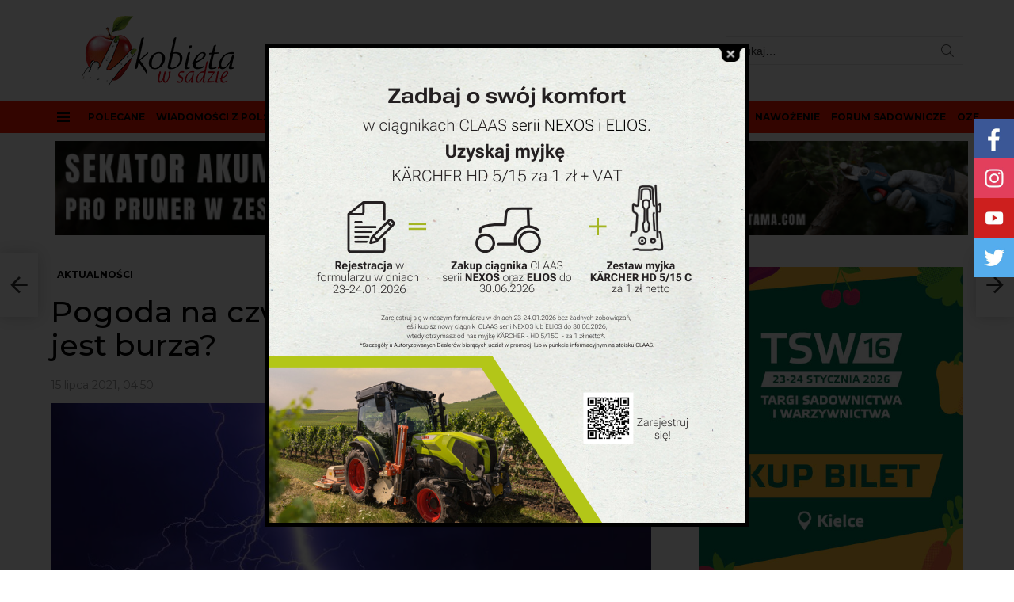

--- FILE ---
content_type: text/html; charset=UTF-8
request_url: https://kobietawsadzie.pl/pogoda-na-czwartek-15-lipca-gdzie-jest-burza/
body_size: 28719
content:
	<!DOCTYPE html>
<!--[if IE 8]>
<html class="no-js g1-off-outside lt-ie10 lt-ie9" id="ie8" lang="pl-PL" prefix="og: https://ogp.me/ns# fb: http://ogp.me/ns/fb#"><![endif]-->
<!--[if IE 9]>
<html class="no-js g1-off-outside lt-ie10" id="ie9" lang="pl-PL" prefix="og: https://ogp.me/ns# fb: http://ogp.me/ns/fb#"><![endif]-->
<!--[if !IE]><!-->
<html class="no-js g1-off-outside" lang="pl-PL" prefix="og: https://ogp.me/ns# fb: http://ogp.me/ns/fb#"><!--<![endif]-->
<head>
	<meta charset="UTF-8"/>
	<link rel="profile" href="https://gmpg.org/xfn/11"/>
	<link rel="pingback" href="https://kobietawsadzie.pl/xmlrpc.php"/>

	<!-- Global site tag (gtag.js) - Google Analytics -->
<script async src="https://www.googletagmanager.com/gtag/js?id=G-HVV9B7TC8Y"></script>
<script>
  window.dataLayer = window.dataLayer || [];
  function gtag(){dataLayer.push(arguments);}
  gtag('js', new Date());

  gtag('config', 'G-HVV9B7TC8Y');
</script>
	
	
	<script type="text/javascript">
	window.dataLayer = window.dataLayer || [];

	function gtag() {
		dataLayer.push(arguments);
	}

	gtag("consent", "default", {
		ad_personalization: "denied",
		ad_storage: "denied",
		ad_user_data: "denied",
		analytics_storage: "denied",
		functionality_storage: "denied",
		personalization_storage: "denied",
		security_storage: "granted",
		wait_for_update: 500,
	});
	gtag("set", "ads_data_redaction", true);
	</script>
<script type="text/javascript"
		id="Cookiebot"
		src="https://consent.cookiebot.com/uc.js"
		data-implementation="wp"
		data-cbid="c10b53e9-a8b7-4d09-a6d8-ca45165a9962"
						data-culture="PL"
					></script>

<meta name="viewport" content="initial-scale=1.0, minimum-scale=1.0, height=device-height, width=device-width" />

<!-- Optymalizacja wyszukiwarek według Rank Math - https://rankmath.com/ -->
<title>Pogoda na czwartek - 15 lipca. Gdzie jest burza?  - Kobieta w sadzie</title>
<meta name="description" content="Jak podaje IMGW, w czwartek 15 lipca zachmurzenie, lokalne opady deszczu i burze występować już będą w całym kraju. W trakcie burz spadnie do 30-40 l/mkw., a"/>
<meta name="robots" content="follow, index, max-snippet:-1, max-video-preview:-1, max-image-preview:large"/>
<link rel="canonical" href="https://kobietawsadzie.pl/pogoda-na-czwartek-15-lipca-gdzie-jest-burza/" />
<meta property="og:locale" content="pl_PL" />
<meta property="og:type" content="article" />
<meta property="og:title" content="Pogoda na czwartek - 15 lipca. Gdzie jest burza?  - Kobieta w sadzie" />
<meta property="og:description" content="Jak podaje IMGW, w czwartek 15 lipca zachmurzenie, lokalne opady deszczu i burze występować już będą w całym kraju. W trakcie burz spadnie do 30-40 l/mkw., a" />
<meta property="og:url" content="https://kobietawsadzie.pl/pogoda-na-czwartek-15-lipca-gdzie-jest-burza/" />
<meta property="og:site_name" content="Kobieta w sadzie" />
<meta property="article:publisher" content="https://www.facebook.com/kobietawsadzie" />
<meta property="article:author" content="https://www.facebook.com/profile.php?id=100001080451981" />
<meta property="article:section" content="AKTUALNOŚCI" />
<meta property="og:image" content="https://kobietawsadzie.pl/wp-content/uploads/2021/07/flash-2568381_960_720.jpg" />
<meta property="og:image:secure_url" content="https://kobietawsadzie.pl/wp-content/uploads/2021/07/flash-2568381_960_720.jpg" />
<meta property="og:image:width" content="960" />
<meta property="og:image:height" content="640" />
<meta property="og:image:alt" content="Pogoda na czwartek &#8211; 15 lipca. Gdzie jest burza? " />
<meta property="og:image:type" content="image/jpeg" />
<meta property="article:published_time" content="2021-07-15T04:50:34+02:00" />
<meta name="twitter:card" content="summary_large_image" />
<meta name="twitter:title" content="Pogoda na czwartek - 15 lipca. Gdzie jest burza?  - Kobieta w sadzie" />
<meta name="twitter:description" content="Jak podaje IMGW, w czwartek 15 lipca zachmurzenie, lokalne opady deszczu i burze występować już będą w całym kraju. W trakcie burz spadnie do 30-40 l/mkw., a" />
<meta name="twitter:site" content="@kobietawsadzie" />
<meta name="twitter:creator" content="@kobietawsadzie" />
<meta name="twitter:image" content="https://kobietawsadzie.pl/wp-content/uploads/2021/07/flash-2568381_960_720.jpg" />
<meta name="twitter:label1" content="Napisane przez" />
<meta name="twitter:data1" content="kobieta" />
<meta name="twitter:label2" content="Czas czytania" />
<meta name="twitter:data2" content="Mniej niż minuta" />
<script type="application/ld+json" class="rank-math-schema">{"@context":"https://schema.org","@graph":[{"@type":["Person","Organization"],"@id":"https://kobietawsadzie.pl/#person","name":"Kobieta w sadzie","sameAs":["https://www.facebook.com/kobietawsadzie","https://twitter.com/kobietawsadzie"]},{"@type":"WebSite","@id":"https://kobietawsadzie.pl/#website","url":"https://kobietawsadzie.pl","name":"Kobieta w sadzie","alternateName":"Portal sadowniczy","publisher":{"@id":"https://kobietawsadzie.pl/#person"},"inLanguage":"pl-PL"},{"@type":"ImageObject","@id":"https://kobietawsadzie.pl/wp-content/uploads/2021/07/flash-2568381_960_720.jpg","url":"https://kobietawsadzie.pl/wp-content/uploads/2021/07/flash-2568381_960_720.jpg","width":"960","height":"640","inLanguage":"pl-PL"},{"@type":"WebPage","@id":"https://kobietawsadzie.pl/pogoda-na-czwartek-15-lipca-gdzie-jest-burza/#webpage","url":"https://kobietawsadzie.pl/pogoda-na-czwartek-15-lipca-gdzie-jest-burza/","name":"Pogoda na czwartek - 15 lipca. Gdzie jest burza?\u00a0 - Kobieta w sadzie","datePublished":"2021-07-15T04:50:34+02:00","dateModified":"2021-07-15T04:50:34+02:00","isPartOf":{"@id":"https://kobietawsadzie.pl/#website"},"primaryImageOfPage":{"@id":"https://kobietawsadzie.pl/wp-content/uploads/2021/07/flash-2568381_960_720.jpg"},"inLanguage":"pl-PL"},{"@type":"Person","@id":"https://kobietawsadzie.pl/author/admin/","name":"kobieta","url":"https://kobietawsadzie.pl/author/admin/","image":{"@type":"ImageObject","@id":"https://secure.gravatar.com/avatar/188290e544eef6fc0f6954abb574cba58497eab18a7106eefc20bce0a1e2ebed?s=96&amp;d=mm&amp;r=g","url":"https://secure.gravatar.com/avatar/188290e544eef6fc0f6954abb574cba58497eab18a7106eefc20bce0a1e2ebed?s=96&amp;d=mm&amp;r=g","caption":"kobieta","inLanguage":"pl-PL"}},{"@type":"BlogPosting","headline":"Pogoda na czwartek - 15 lipca. Gdzie jest burza?\u00a0 - Kobieta w sadzie","datePublished":"2021-07-15T04:50:34+02:00","dateModified":"2021-07-15T04:50:34+02:00","articleSection":"AKTUALNO\u015aCI","author":{"@id":"https://kobietawsadzie.pl/author/admin/","name":"kobieta"},"publisher":{"@id":"https://kobietawsadzie.pl/#person"},"description":"Jak podaje IMGW,\u00a0w czwartek 15 lipca zachmurzenie, lokalne opady deszczu i burze wyst\u0119powa\u0107 ju\u017c b\u0119d\u0105 w ca\u0142ym kraju. W trakcie burz spadnie do 30-40 l/mkw., a","name":"Pogoda na czwartek - 15 lipca. Gdzie jest burza?\u00a0 - Kobieta w sadzie","@id":"https://kobietawsadzie.pl/pogoda-na-czwartek-15-lipca-gdzie-jest-burza/#richSnippet","isPartOf":{"@id":"https://kobietawsadzie.pl/pogoda-na-czwartek-15-lipca-gdzie-jest-burza/#webpage"},"image":{"@id":"https://kobietawsadzie.pl/wp-content/uploads/2021/07/flash-2568381_960_720.jpg"},"inLanguage":"pl-PL","mainEntityOfPage":{"@id":"https://kobietawsadzie.pl/pogoda-na-czwartek-15-lipca-gdzie-jest-burza/#webpage"}}]}</script>
<!-- /Wtyczka Rank Math WordPress SEO -->

<link rel='dns-prefetch' href='//fonts.googleapis.com' />
<link rel='preconnect' href='https://fonts.gstatic.com' />
<link rel="alternate" type="application/rss+xml" title="Kobieta w sadzie &raquo; Kanał z wpisami" href="https://kobietawsadzie.pl/feed/" />
<link rel="alternate" type="application/rss+xml" title="Kobieta w sadzie &raquo; Kanał z komentarzami" href="https://kobietawsadzie.pl/comments/feed/" />
<link rel="alternate" type="application/rss+xml" title="Kobieta w sadzie &raquo; Pogoda na czwartek &#8211; 15 lipca. Gdzie jest burza?  Kanał z komentarzami" href="https://kobietawsadzie.pl/pogoda-na-czwartek-15-lipca-gdzie-jest-burza/feed/" />
<link rel="alternate" title="oEmbed (JSON)" type="application/json+oembed" href="https://kobietawsadzie.pl/wp-json/oembed/1.0/embed?url=https%3A%2F%2Fkobietawsadzie.pl%2Fpogoda-na-czwartek-15-lipca-gdzie-jest-burza%2F" />
<link rel="alternate" title="oEmbed (XML)" type="text/xml+oembed" href="https://kobietawsadzie.pl/wp-json/oembed/1.0/embed?url=https%3A%2F%2Fkobietawsadzie.pl%2Fpogoda-na-czwartek-15-lipca-gdzie-jest-burza%2F&#038;format=xml" />
<style id='wp-img-auto-sizes-contain-inline-css' type='text/css'>
img:is([sizes=auto i],[sizes^="auto," i]){contain-intrinsic-size:3000px 1500px}
/*# sourceURL=wp-img-auto-sizes-contain-inline-css */
</style>

<link rel='stylesheet' id='tsvg-block-css-css' href='https://kobietawsadzie.pl/wp-content/plugins/gallery-videos/admin/css/tsvg-block.css?ver=2.4.9' type='text/css' media='all' />
<link rel='stylesheet' id='sby_common_styles-css' href='https://kobietawsadzie.pl/wp-content/plugins/feeds-for-youtube/public/build/css/sb-youtube-common.css?ver=2.6.2' type='text/css' media='all' />
<link rel='stylesheet' id='sby_styles-css' href='https://kobietawsadzie.pl/wp-content/plugins/feeds-for-youtube/public/build/css/sb-youtube-free.css?ver=2.6.2' type='text/css' media='all' />
<style id='wp-emoji-styles-inline-css' type='text/css'>

	img.wp-smiley, img.emoji {
		display: inline !important;
		border: none !important;
		box-shadow: none !important;
		height: 1em !important;
		width: 1em !important;
		margin: 0 0.07em !important;
		vertical-align: -0.1em !important;
		background: none !important;
		padding: 0 !important;
	}
/*# sourceURL=wp-emoji-styles-inline-css */
</style>
<style id='classic-theme-styles-inline-css' type='text/css'>
/*! This file is auto-generated */
.wp-block-button__link{color:#fff;background-color:#32373c;border-radius:9999px;box-shadow:none;text-decoration:none;padding:calc(.667em + 2px) calc(1.333em + 2px);font-size:1.125em}.wp-block-file__button{background:#32373c;color:#fff;text-decoration:none}
/*# sourceURL=/wp-includes/css/classic-themes.min.css */
</style>
<style id='global-styles-inline-css' type='text/css'>
:root{--wp--preset--aspect-ratio--square: 1;--wp--preset--aspect-ratio--4-3: 4/3;--wp--preset--aspect-ratio--3-4: 3/4;--wp--preset--aspect-ratio--3-2: 3/2;--wp--preset--aspect-ratio--2-3: 2/3;--wp--preset--aspect-ratio--16-9: 16/9;--wp--preset--aspect-ratio--9-16: 9/16;--wp--preset--color--black: #000000;--wp--preset--color--cyan-bluish-gray: #abb8c3;--wp--preset--color--white: #ffffff;--wp--preset--color--pale-pink: #f78da7;--wp--preset--color--vivid-red: #cf2e2e;--wp--preset--color--luminous-vivid-orange: #ff6900;--wp--preset--color--luminous-vivid-amber: #fcb900;--wp--preset--color--light-green-cyan: #7bdcb5;--wp--preset--color--vivid-green-cyan: #00d084;--wp--preset--color--pale-cyan-blue: #8ed1fc;--wp--preset--color--vivid-cyan-blue: #0693e3;--wp--preset--color--vivid-purple: #9b51e0;--wp--preset--gradient--vivid-cyan-blue-to-vivid-purple: linear-gradient(135deg,rgb(6,147,227) 0%,rgb(155,81,224) 100%);--wp--preset--gradient--light-green-cyan-to-vivid-green-cyan: linear-gradient(135deg,rgb(122,220,180) 0%,rgb(0,208,130) 100%);--wp--preset--gradient--luminous-vivid-amber-to-luminous-vivid-orange: linear-gradient(135deg,rgb(252,185,0) 0%,rgb(255,105,0) 100%);--wp--preset--gradient--luminous-vivid-orange-to-vivid-red: linear-gradient(135deg,rgb(255,105,0) 0%,rgb(207,46,46) 100%);--wp--preset--gradient--very-light-gray-to-cyan-bluish-gray: linear-gradient(135deg,rgb(238,238,238) 0%,rgb(169,184,195) 100%);--wp--preset--gradient--cool-to-warm-spectrum: linear-gradient(135deg,rgb(74,234,220) 0%,rgb(151,120,209) 20%,rgb(207,42,186) 40%,rgb(238,44,130) 60%,rgb(251,105,98) 80%,rgb(254,248,76) 100%);--wp--preset--gradient--blush-light-purple: linear-gradient(135deg,rgb(255,206,236) 0%,rgb(152,150,240) 100%);--wp--preset--gradient--blush-bordeaux: linear-gradient(135deg,rgb(254,205,165) 0%,rgb(254,45,45) 50%,rgb(107,0,62) 100%);--wp--preset--gradient--luminous-dusk: linear-gradient(135deg,rgb(255,203,112) 0%,rgb(199,81,192) 50%,rgb(65,88,208) 100%);--wp--preset--gradient--pale-ocean: linear-gradient(135deg,rgb(255,245,203) 0%,rgb(182,227,212) 50%,rgb(51,167,181) 100%);--wp--preset--gradient--electric-grass: linear-gradient(135deg,rgb(202,248,128) 0%,rgb(113,206,126) 100%);--wp--preset--gradient--midnight: linear-gradient(135deg,rgb(2,3,129) 0%,rgb(40,116,252) 100%);--wp--preset--font-size--small: 13px;--wp--preset--font-size--medium: 20px;--wp--preset--font-size--large: 36px;--wp--preset--font-size--x-large: 42px;--wp--preset--spacing--20: 0.44rem;--wp--preset--spacing--30: 0.67rem;--wp--preset--spacing--40: 1rem;--wp--preset--spacing--50: 1.5rem;--wp--preset--spacing--60: 2.25rem;--wp--preset--spacing--70: 3.38rem;--wp--preset--spacing--80: 5.06rem;--wp--preset--shadow--natural: 6px 6px 9px rgba(0, 0, 0, 0.2);--wp--preset--shadow--deep: 12px 12px 50px rgba(0, 0, 0, 0.4);--wp--preset--shadow--sharp: 6px 6px 0px rgba(0, 0, 0, 0.2);--wp--preset--shadow--outlined: 6px 6px 0px -3px rgb(255, 255, 255), 6px 6px rgb(0, 0, 0);--wp--preset--shadow--crisp: 6px 6px 0px rgb(0, 0, 0);}:where(.is-layout-flex){gap: 0.5em;}:where(.is-layout-grid){gap: 0.5em;}body .is-layout-flex{display: flex;}.is-layout-flex{flex-wrap: wrap;align-items: center;}.is-layout-flex > :is(*, div){margin: 0;}body .is-layout-grid{display: grid;}.is-layout-grid > :is(*, div){margin: 0;}:where(.wp-block-columns.is-layout-flex){gap: 2em;}:where(.wp-block-columns.is-layout-grid){gap: 2em;}:where(.wp-block-post-template.is-layout-flex){gap: 1.25em;}:where(.wp-block-post-template.is-layout-grid){gap: 1.25em;}.has-black-color{color: var(--wp--preset--color--black) !important;}.has-cyan-bluish-gray-color{color: var(--wp--preset--color--cyan-bluish-gray) !important;}.has-white-color{color: var(--wp--preset--color--white) !important;}.has-pale-pink-color{color: var(--wp--preset--color--pale-pink) !important;}.has-vivid-red-color{color: var(--wp--preset--color--vivid-red) !important;}.has-luminous-vivid-orange-color{color: var(--wp--preset--color--luminous-vivid-orange) !important;}.has-luminous-vivid-amber-color{color: var(--wp--preset--color--luminous-vivid-amber) !important;}.has-light-green-cyan-color{color: var(--wp--preset--color--light-green-cyan) !important;}.has-vivid-green-cyan-color{color: var(--wp--preset--color--vivid-green-cyan) !important;}.has-pale-cyan-blue-color{color: var(--wp--preset--color--pale-cyan-blue) !important;}.has-vivid-cyan-blue-color{color: var(--wp--preset--color--vivid-cyan-blue) !important;}.has-vivid-purple-color{color: var(--wp--preset--color--vivid-purple) !important;}.has-black-background-color{background-color: var(--wp--preset--color--black) !important;}.has-cyan-bluish-gray-background-color{background-color: var(--wp--preset--color--cyan-bluish-gray) !important;}.has-white-background-color{background-color: var(--wp--preset--color--white) !important;}.has-pale-pink-background-color{background-color: var(--wp--preset--color--pale-pink) !important;}.has-vivid-red-background-color{background-color: var(--wp--preset--color--vivid-red) !important;}.has-luminous-vivid-orange-background-color{background-color: var(--wp--preset--color--luminous-vivid-orange) !important;}.has-luminous-vivid-amber-background-color{background-color: var(--wp--preset--color--luminous-vivid-amber) !important;}.has-light-green-cyan-background-color{background-color: var(--wp--preset--color--light-green-cyan) !important;}.has-vivid-green-cyan-background-color{background-color: var(--wp--preset--color--vivid-green-cyan) !important;}.has-pale-cyan-blue-background-color{background-color: var(--wp--preset--color--pale-cyan-blue) !important;}.has-vivid-cyan-blue-background-color{background-color: var(--wp--preset--color--vivid-cyan-blue) !important;}.has-vivid-purple-background-color{background-color: var(--wp--preset--color--vivid-purple) !important;}.has-black-border-color{border-color: var(--wp--preset--color--black) !important;}.has-cyan-bluish-gray-border-color{border-color: var(--wp--preset--color--cyan-bluish-gray) !important;}.has-white-border-color{border-color: var(--wp--preset--color--white) !important;}.has-pale-pink-border-color{border-color: var(--wp--preset--color--pale-pink) !important;}.has-vivid-red-border-color{border-color: var(--wp--preset--color--vivid-red) !important;}.has-luminous-vivid-orange-border-color{border-color: var(--wp--preset--color--luminous-vivid-orange) !important;}.has-luminous-vivid-amber-border-color{border-color: var(--wp--preset--color--luminous-vivid-amber) !important;}.has-light-green-cyan-border-color{border-color: var(--wp--preset--color--light-green-cyan) !important;}.has-vivid-green-cyan-border-color{border-color: var(--wp--preset--color--vivid-green-cyan) !important;}.has-pale-cyan-blue-border-color{border-color: var(--wp--preset--color--pale-cyan-blue) !important;}.has-vivid-cyan-blue-border-color{border-color: var(--wp--preset--color--vivid-cyan-blue) !important;}.has-vivid-purple-border-color{border-color: var(--wp--preset--color--vivid-purple) !important;}.has-vivid-cyan-blue-to-vivid-purple-gradient-background{background: var(--wp--preset--gradient--vivid-cyan-blue-to-vivid-purple) !important;}.has-light-green-cyan-to-vivid-green-cyan-gradient-background{background: var(--wp--preset--gradient--light-green-cyan-to-vivid-green-cyan) !important;}.has-luminous-vivid-amber-to-luminous-vivid-orange-gradient-background{background: var(--wp--preset--gradient--luminous-vivid-amber-to-luminous-vivid-orange) !important;}.has-luminous-vivid-orange-to-vivid-red-gradient-background{background: var(--wp--preset--gradient--luminous-vivid-orange-to-vivid-red) !important;}.has-very-light-gray-to-cyan-bluish-gray-gradient-background{background: var(--wp--preset--gradient--very-light-gray-to-cyan-bluish-gray) !important;}.has-cool-to-warm-spectrum-gradient-background{background: var(--wp--preset--gradient--cool-to-warm-spectrum) !important;}.has-blush-light-purple-gradient-background{background: var(--wp--preset--gradient--blush-light-purple) !important;}.has-blush-bordeaux-gradient-background{background: var(--wp--preset--gradient--blush-bordeaux) !important;}.has-luminous-dusk-gradient-background{background: var(--wp--preset--gradient--luminous-dusk) !important;}.has-pale-ocean-gradient-background{background: var(--wp--preset--gradient--pale-ocean) !important;}.has-electric-grass-gradient-background{background: var(--wp--preset--gradient--electric-grass) !important;}.has-midnight-gradient-background{background: var(--wp--preset--gradient--midnight) !important;}.has-small-font-size{font-size: var(--wp--preset--font-size--small) !important;}.has-medium-font-size{font-size: var(--wp--preset--font-size--medium) !important;}.has-large-font-size{font-size: var(--wp--preset--font-size--large) !important;}.has-x-large-font-size{font-size: var(--wp--preset--font-size--x-large) !important;}
:where(.wp-block-post-template.is-layout-flex){gap: 1.25em;}:where(.wp-block-post-template.is-layout-grid){gap: 1.25em;}
:where(.wp-block-term-template.is-layout-flex){gap: 1.25em;}:where(.wp-block-term-template.is-layout-grid){gap: 1.25em;}
:where(.wp-block-columns.is-layout-flex){gap: 2em;}:where(.wp-block-columns.is-layout-grid){gap: 2em;}
:root :where(.wp-block-pullquote){font-size: 1.5em;line-height: 1.6;}
/*# sourceURL=global-styles-inline-css */
</style>
<link rel='stylesheet' id='adace-style-css' href='https://kobietawsadzie.pl/wp-content/plugins/ad-ace/assets/css/style.min.css?ver=1.3.24' type='text/css' media='all' />
<link rel='stylesheet' id='shoppable-images-css-css' href='https://kobietawsadzie.pl/wp-content/plugins/ad-ace/assets/css/shoppable-images-front.min.css?ver=1.3.24' type='text/css' media='all' />
<link rel='stylesheet' id='fb-widget-frontend-style-css' href='https://kobietawsadzie.pl/wp-content/plugins/facebook-pagelike-widget/assets/css/style.css?ver=1.0.0' type='text/css' media='all' />
<link rel='stylesheet' id='tsvg-fonts-css' href='https://kobietawsadzie.pl/wp-content/plugins/gallery-videos/public/css/tsvg-fonts.css?ver=2.4.9' type='text/css' media='all' />
<link rel='stylesheet' id='mace-lazy-load-youtube-css' href='https://kobietawsadzie.pl/wp-content/plugins/media-ace/includes/lazy-load/assets/css/youtube.min.css?ver=1.4.12' type='text/css' media='all' />
<link rel='stylesheet' id='mace-gallery-css' href='https://kobietawsadzie.pl/wp-content/plugins/media-ace/includes/gallery/css/gallery.min.css?ver=8420dd374a5f5656bf133f3803a8285b' type='text/css' media='all' />
<link rel='stylesheet' id='theme.css-css' href='https://kobietawsadzie.pl/wp-content/plugins/popup-builder/public/css/theme.css?ver=4.4.3' type='text/css' media='all' />
<link rel='stylesheet' id='g1-main-css' href='https://kobietawsadzie.pl/wp-content/themes/bimber/css/9.1/styles/news/all-light.min.css?ver=9.1' type='text/css' media='all' />
<link rel='stylesheet' id='bimber-single-css' href='https://kobietawsadzie.pl/wp-content/themes/bimber/css/9.1/styles/news/single-light.min.css?ver=9.1' type='text/css' media='all' />
<link rel='stylesheet' id='bimber-comments-css' href='https://kobietawsadzie.pl/wp-content/themes/bimber/css/9.1/styles/news/comments-light.min.css?ver=9.1' type='text/css' media='all' />
<link rel='stylesheet' id='bimber-google-fonts-css' href='//fonts.googleapis.com/css?family=Montserrat%3A400%2C500%2C700&#038;subset=latin%2Clatin-ext&#038;display=swap&#038;ver=9.1' type='text/css' media='all' />
<link rel='stylesheet' id='bimber-dynamic-style-css' href='https://kobietawsadzie.pl/wp-content/uploads/dynamic-style-1767367194.css' type='text/css' media='all' />
<link rel='stylesheet' id='heateor_sss_frontend_css-css' href='https://kobietawsadzie.pl/wp-content/plugins/sassy-social-share/public/css/sassy-social-share-public.css?ver=3.3.79' type='text/css' media='all' />
<style id='heateor_sss_frontend_css-inline-css' type='text/css'>
.heateor_sss_button_instagram span.heateor_sss_svg,a.heateor_sss_instagram span.heateor_sss_svg{background:radial-gradient(circle at 30% 107%,#fdf497 0,#fdf497 5%,#fd5949 45%,#d6249f 60%,#285aeb 90%)}.heateor_sss_horizontal_sharing .heateor_sss_svg,.heateor_sss_standard_follow_icons_container .heateor_sss_svg{color:#fff;border-width:0px;border-style:solid;border-color:transparent}.heateor_sss_horizontal_sharing .heateorSssTCBackground{color:#666}.heateor_sss_horizontal_sharing span.heateor_sss_svg:hover,.heateor_sss_standard_follow_icons_container span.heateor_sss_svg:hover{border-color:transparent;}.heateor_sss_vertical_sharing span.heateor_sss_svg,.heateor_sss_floating_follow_icons_container span.heateor_sss_svg{color:#fff;border-width:0px;border-style:solid;border-color:transparent;}.heateor_sss_vertical_sharing .heateorSssTCBackground{color:#666;}.heateor_sss_vertical_sharing span.heateor_sss_svg:hover,.heateor_sss_floating_follow_icons_container span.heateor_sss_svg:hover{border-color:transparent;}div.heateor_sss_horizontal_sharing .heateor_sss_square_count{display: block}@media screen and (max-width:783px) {.heateor_sss_vertical_sharing{display:none!important}}
/*# sourceURL=heateor_sss_frontend_css-inline-css */
</style>
<link rel='stylesheet' id='bimber-mashshare-css' href='https://kobietawsadzie.pl/wp-content/themes/bimber/css/9.1/styles/news/mashshare-light.min.css?ver=9.1' type='text/css' media='all' />
<script type="text/javascript" src="https://kobietawsadzie.pl/wp-includes/js/jquery/jquery.min.js?ver=3.7.1" id="jquery-core-js"></script>
<script type="text/javascript" src="https://kobietawsadzie.pl/wp-includes/js/jquery/jquery-migrate.min.js?ver=3.4.1" id="jquery-migrate-js"></script>
<script type="text/javascript" src="https://kobietawsadzie.pl/wp-content/plugins/ad-ace/assets/js/slot-slideup.js?ver=1.3.24" id="adace-slot-slideup-js"></script>
<script type="text/javascript" src="https://kobietawsadzie.pl/wp-content/plugins/ad-ace/includes/shoppable-images/assets/js/shoppable-images-front.js?ver=1.3.24" id="shoppable-images-js-js"></script>
<script type="text/javascript" src="https://kobietawsadzie.pl/wp-content/plugins/ad-ace/assets/js/coupons.js?ver=1.3.24" id="adace-coupons-js"></script>
<script type="text/javascript" id="Popup.js-js-before">
/* <![CDATA[ */
var sgpbPublicUrl = "https:\/\/kobietawsadzie.pl\/wp-content\/plugins\/popup-builder\/public\/";
var SGPB_JS_LOCALIZATION = {"imageSupportAlertMessage":"Obs\u0142ugiwane s\u0105 tylko pliki graficzne","pdfSupportAlertMessage":"Obs\u0142ugiwane s\u0105 tylko pliki PDF","areYouSure":"Czy jeste\u015b pewien?","addButtonSpinner":"L","audioSupportAlertMessage":"Obs\u0142ugiwane s\u0105 tylko pliki audio (np.: mp3, wav, m4a, ogg)","publishPopupBeforeElementor":"Opublikuj wyskakuj\u0105ce okienko zanim zaczniesz u\u017cywa\u0107 Elementora!","publishPopupBeforeDivi":"Opublikuj wyskakuj\u0105ce okienko zanim zaczniesz u\u017cywa\u0107 Divi Builder!","closeButtonAltText":"Zamknij"};
//# sourceURL=Popup.js-js-before
/* ]]> */
</script>
<script type="text/javascript" src="https://kobietawsadzie.pl/wp-content/plugins/popup-builder/public/js/Popup.js?ver=4.4.3" id="Popup.js-js"></script>
<script type="text/javascript" src="https://kobietawsadzie.pl/wp-content/plugins/popup-builder/public/js/PopupConfig.js?ver=4.4.3" id="PopupConfig.js-js"></script>
<script type="text/javascript" id="PopupBuilder.js-js-before">
/* <![CDATA[ */
var SGPB_POPUP_PARAMS = {"popupTypeAgeRestriction":"ageRestriction","defaultThemeImages":{"1":"https:\/\/kobietawsadzie.pl\/wp-content\/plugins\/popup-builder\/public\/img\/theme_1\/close.png","2":"https:\/\/kobietawsadzie.pl\/wp-content\/plugins\/popup-builder\/public\/img\/theme_2\/close.png","3":"https:\/\/kobietawsadzie.pl\/wp-content\/plugins\/popup-builder\/public\/img\/theme_3\/close.png","5":"https:\/\/kobietawsadzie.pl\/wp-content\/plugins\/popup-builder\/public\/img\/theme_5\/close.png","6":"https:\/\/kobietawsadzie.pl\/wp-content\/plugins\/popup-builder\/public\/img\/theme_6\/close.png"},"homePageUrl":"https:\/\/kobietawsadzie.pl\/","isPreview":false,"convertedIdsReverse":[],"dontShowPopupExpireTime":365,"conditionalJsClasses":[],"disableAnalyticsGeneral":false};
var SGPB_JS_PACKAGES = {"packages":{"current":1,"free":1,"silver":2,"gold":3,"platinum":4},"extensions":{"geo-targeting":false,"advanced-closing":false}};
var SGPB_JS_PARAMS = {"ajaxUrl":"https:\/\/kobietawsadzie.pl\/wp-admin\/admin-ajax.php","nonce":"a33cc5c94a"};
//# sourceURL=PopupBuilder.js-js-before
/* ]]> */
</script>
<script type="text/javascript" src="https://kobietawsadzie.pl/wp-content/plugins/popup-builder/public/js/PopupBuilder.js?ver=4.4.3" id="PopupBuilder.js-js"></script>
<script type="text/javascript" src="https://kobietawsadzie.pl/wp-content/themes/bimber/js/modernizr/modernizr-custom.min.js?ver=3.3.0" id="modernizr-js"></script>
<link rel="https://api.w.org/" href="https://kobietawsadzie.pl/wp-json/" /><link rel="alternate" title="JSON" type="application/json" href="https://kobietawsadzie.pl/wp-json/wp/v2/posts/28238" /><link rel="preload" href="https://kobietawsadzie.pl/wp-content/plugins/g1-socials/css/iconfont/fonts/g1-socials.woff" as="font" type="font/woff" crossorigin="anonymous"><script id="Cookiebot" src="https://consent.cookiebot.com/uc.js" data-cbid="3d5cc0ee-c465-4ef5-97da-38fcd10c6fd3" data-blockingmode="auto" type=„text/javascript"></script>

	<style>
		.lazyload, .lazyloading {
			opacity: 0;
		}
		.lazyloaded {
			opacity: 1;
		}
		.lazyload,
		.lazyloading,
		.lazyloaded {
			transition: opacity 0.175s ease-in-out;
		}

		iframe.lazyloading {
			opacity: 1;
			transition: opacity 0.375s ease-in-out;
			background: #f2f2f2 no-repeat center;
		}
		iframe.lazyloaded {
			opacity: 1;
		}
	</style>
		<style>
	@font-face {
		font-family: "bimber";
					src:url("https://kobietawsadzie.pl/wp-content/themes/bimber/css/9.1/bunchy/fonts/bimber.eot");
			src:url("https://kobietawsadzie.pl/wp-content/themes/bimber/css/9.1/bunchy/fonts/bimber.eot?#iefix") format("embedded-opentype"),
			url("https://kobietawsadzie.pl/wp-content/themes/bimber/css/9.1/bunchy/fonts/bimber.woff") format("woff"),
			url("https://kobietawsadzie.pl/wp-content/themes/bimber/css/9.1/bunchy/fonts/bimber.ttf") format("truetype"),
			url("https://kobietawsadzie.pl/wp-content/themes/bimber/css/9.1/bunchy/fonts/bimber.svg#bimber") format("svg");
						font-weight: normal;
		font-style: normal;
		font-display: block;
	}
	</style>
	<meta name="theme-color" content="#ff1b00" />
<meta name="generator" content="Elementor 3.34.2; features: additional_custom_breakpoints; settings: css_print_method-external, google_font-enabled, font_display-auto">
			<style>
				.e-con.e-parent:nth-of-type(n+4):not(.e-lazyloaded):not(.e-no-lazyload),
				.e-con.e-parent:nth-of-type(n+4):not(.e-lazyloaded):not(.e-no-lazyload) * {
					background-image: none !important;
				}
				@media screen and (max-height: 1024px) {
					.e-con.e-parent:nth-of-type(n+3):not(.e-lazyloaded):not(.e-no-lazyload),
					.e-con.e-parent:nth-of-type(n+3):not(.e-lazyloaded):not(.e-no-lazyload) * {
						background-image: none !important;
					}
				}
				@media screen and (max-height: 640px) {
					.e-con.e-parent:nth-of-type(n+2):not(.e-lazyloaded):not(.e-no-lazyload),
					.e-con.e-parent:nth-of-type(n+2):not(.e-lazyloaded):not(.e-no-lazyload) * {
						background-image: none !important;
					}
				}
			</style>
			<link rel="icon" href="https://kobietawsadzie.pl/wp-content/uploads/2017/03/cropped-kobieta-logox2-32x32.png" sizes="32x32" />
<link rel="icon" href="https://kobietawsadzie.pl/wp-content/uploads/2017/03/cropped-kobieta-logox2-192x192.png" sizes="192x192" />
<link rel="apple-touch-icon" href="https://kobietawsadzie.pl/wp-content/uploads/2017/03/cropped-kobieta-logox2-180x180.png" />
<meta name="msapplication-TileImage" content="https://kobietawsadzie.pl/wp-content/uploads/2017/03/cropped-kobieta-logox2-270x270.png" />
	<script>if("undefined"!=typeof localStorage){var nsfwItemId=document.getElementsByName("g1:nsfw-item-id");nsfwItemId=nsfwItemId.length>0?nsfwItemId[0].getAttribute("content"):"g1_nsfw_off",window.g1SwitchNSFW=function(e){e?(localStorage.setItem(nsfwItemId,1),document.documentElement.classList.add("g1-nsfw-off")):(localStorage.removeItem(nsfwItemId),document.documentElement.classList.remove("g1-nsfw-off"))};try{var nsfwmode=localStorage.getItem(nsfwItemId);window.g1SwitchNSFW(nsfwmode)}catch(e){}}</script>
			<style type="text/css" id="wp-custom-css">
			.g1-advertisement-before-content-theme-area {
padding-left:12px !important;
    border-width: 0 0 0px 0;
}
.bimber-microshare-item-share {
	
	display: none;
}
.g1-primary-nav-menu>.menu-item>a {
	font-size: 12px;
}
.g1-hb-row .g1-primary-nav-menu>.menu-item>a {
    padding: 7px 5px;
}
.afc_popup {
    padding: 0px !important;    background: transparent !important;
}
::placeholder {
 
	opacity:0.8;
}

#comments-wp::before {
	
	content: 'DODAJ KOMENTARZ:';
	font-family: Montserrat,Roboto,sans-serif;
    font-weight: 700;
    text-transform: uppercase;
    letter-spacing: normal;
	font-size: 18px;
}
#comments-wp {
		padding-top:20px;

}
@media only screen and (max-width: 767px) {

.afc_popup {
display:none;
}
}

.g1-bin-2 {
	max-width:40%;
}

@media (max-width: 1025px) {
  .g1-hb-row-mobile.g1-hb-row-3 > .g1-row-inner {
    background-color: #ffffff; 
  }
	
	.g1-sticky-top-wrapper {
		position: static;
	}
}

aside.g1-dont-miss {
    visibility: hidden;
    height: 1px;
}

.slider {
    position: relative;
    width: 100%; /* Szerokość slidera dopasowuje się do rodzica */
    max-width: 1150px; /* Maksymalna szerokość slidera */
    height: auto;
    overflow: hidden;
}

.slides {
    display: flex;
    width: 200%;
    height: 100%;
    animation: slide-animation 10s infinite;
}

.slides a {
    width: 50%;
    display: block;
}

.slider .slides img {
    width: 100%;
    height: auto; /* Automatyczna wysokość dla responsywności */
    object-fit: cover;
}

/* Animacja: szybkie przejście (10% czasu), dłuższe wyświetlanie (90%) */
@keyframes slide-animation {
    0%, 45% { transform: translateX(0%); }   /* Pierwszy slajd przez 45% czasu */
    50%, 95% { transform: translateX(-50%); } /* Drugi slajd przez 45% czasu */
    100% { transform: translateX(0%); }       /* Szybkie przejście do pierwszego slajdu */
}


		</style>
		
    <!-- START - Open Graph and Twitter Card Tags 3.3.8 -->
     <!-- Facebook Open Graph -->
      <meta property="og:locale" content="pl_PL"/>
      <meta property="og:site_name" content="Kobieta w sadzie"/>
      <meta property="og:title" content="Pogoda na czwartek - 15 lipca. Gdzie jest burza? "/>
      <meta property="og:url" content="https://kobietawsadzie.pl/pogoda-na-czwartek-15-lipca-gdzie-jest-burza/"/>
      <meta property="og:type" content="article"/>
      <meta property="og:description" content="Jak podaje IMGW, w czwartek 15 lipca zachmurzenie, lokalne opady deszczu i burze występować już będą w całym kraju. W trakcie burz spadnie do 30-40 l/mkw., a lokalnie nawet do 60 l/mkw. deszczu, zwłaszcza a Pomorzu Wschodnim i Kujawach. Porywy wiatru znów osiągać będą do ok. 100 km/h.
W czwartek is"/>
      <meta property="og:image" content="https://kobietawsadzie.pl/wp-content/uploads/2021/07/flash-2568381_960_720.jpg"/>
      <meta property="og:image:url" content="https://kobietawsadzie.pl/wp-content/uploads/2021/07/flash-2568381_960_720.jpg"/>
      <meta property="og:image:secure_url" content="https://kobietawsadzie.pl/wp-content/uploads/2021/07/flash-2568381_960_720.jpg"/>
      <meta property="article:published_time" content="2021-07-15T04:50:34+02:00"/>
      <meta property="article:modified_time" content="2021-07-15T04:50:34+02:00" />
      <meta property="og:updated_time" content="2021-07-15T04:50:34+02:00" />
      <meta property="article:section" content="AKTUALNOŚCI"/>
     <!-- Google+ / Schema.org -->
      <meta itemprop="name" content="Pogoda na czwartek - 15 lipca. Gdzie jest burza? "/>
      <meta itemprop="headline" content="Pogoda na czwartek - 15 lipca. Gdzie jest burza? "/>
      <meta itemprop="description" content="Jak podaje IMGW, w czwartek 15 lipca zachmurzenie, lokalne opady deszczu i burze występować już będą w całym kraju. W trakcie burz spadnie do 30-40 l/mkw., a lokalnie nawet do 60 l/mkw. deszczu, zwłaszcza a Pomorzu Wschodnim i Kujawach. Porywy wiatru znów osiągać będą do ok. 100 km/h.
W czwartek is"/>
      <meta itemprop="image" content="https://kobietawsadzie.pl/wp-content/uploads/2021/07/flash-2568381_960_720.jpg"/>
      <meta itemprop="datePublished" content="2021-07-15"/>
      <meta itemprop="dateModified" content="2021-07-15T04:50:34+02:00" />
      <meta itemprop="author" content="kobieta"/>
      <!--<meta itemprop="publisher" content="Kobieta w sadzie"/>--> <!-- To solve: The attribute publisher.itemtype has an invalid value. -->
     <!-- Twitter Cards -->
      <meta name="twitter:title" content="Pogoda na czwartek - 15 lipca. Gdzie jest burza? "/>
      <meta name="twitter:url" content="https://kobietawsadzie.pl/pogoda-na-czwartek-15-lipca-gdzie-jest-burza/"/>
      <meta name="twitter:description" content="Jak podaje IMGW, w czwartek 15 lipca zachmurzenie, lokalne opady deszczu i burze występować już będą w całym kraju. W trakcie burz spadnie do 30-40 l/mkw., a lokalnie nawet do 60 l/mkw. deszczu, zwłaszcza a Pomorzu Wschodnim i Kujawach. Porywy wiatru znów osiągać będą do ok. 100 km/h.
W czwartek is"/>
      <meta name="twitter:image" content="https://kobietawsadzie.pl/wp-content/uploads/2021/07/flash-2568381_960_720.jpg"/>
      <meta name="twitter:card" content="summary_large_image"/>
     <!-- SEO -->
     <!-- Misc. tags -->
     <!-- is_singular -->
    <!-- END - Open Graph and Twitter Card Tags 3.3.8 -->
        
    </head>

<body data-rsssl=1 class="wp-singular post-template-default single single-post postid-28238 single-format-standard wp-embed-responsive wp-theme-bimber g1-layout-stretched g1-hoverable g1-has-mobile-logo g1-sidebar-normal elementor-default elementor-kit-29306" itemscope="" itemtype="http://schema.org/WebPage" >

<div class="g1-body-inner">

	<div id="page">
		

		

					<div class="g1-row g1-row-layout-page g1-hb-row g1-hb-row-normal g1-hb-row-b g1-hb-row-1 g1-hb-boxed g1-hb-sticky-off g1-hb-shadow-off">
			<div class="g1-row-inner">
				<div class="g1-column g1-dropable">
											<div class="g1-bin-1 g1-bin-grow-off">
							<div class="g1-bin g1-bin-align-left">
																	<div class="g1-id g1-id-desktop">
			<p class="g1-mega g1-mega-1st site-title">
	
			<a class="g1-logo-wrapper"
			   href="https://kobietawsadzie.pl/" rel="home">
									<picture class="g1-logo g1-logo-default">
						<source media="(min-width: 1025px)" srcset="https://kobietawsadzie.pl/wp-content/uploads/2017/03/kobieta-logox2.png 2x,https://kobietawsadzie.pl/wp-content/uploads/2017/03/kobieta-logo1.png 1x">
						<source media="(max-width: 1024px)" srcset="data:image/svg+xml,%3Csvg%20xmlns%3D%27http%3A%2F%2Fwww.w3.org%2F2000%2Fsvg%27%20viewBox%3D%270%200%20270%2088%27%2F%3E">
						<img
							src="https://kobietawsadzie.pl/wp-content/uploads/2017/03/kobieta-logo1.png"
							width="270"
							height="88"
							alt="Kobieta w sadzie" />
					</picture>

												</a>

			</p>
	
            <script>
            try {
                if ( localStorage.getItem(skinItemId ) ) {
                    var _g1;
                    _g1 = document.getElementById('g1-logo-inverted-img');
                    _g1.classList.remove('lazyload');
                    _g1.setAttribute('src', _g1.getAttribute('data-src') );

                    _g1 = document.getElementById('g1-logo-inverted-source');
                    _g1.setAttribute('srcset', _g1.getAttribute('data-srcset'));
                }
            } catch(e) {}
        </script>
    
	</div>															</div>
							
						</div>
											<div class="g1-bin-2 g1-bin-grow-off">
							<div class="g1-bin g1-bin-align-center">
															</div>
							
						</div>
											<div class="g1-bin-3 g1-bin-grow-off">
							<div class="g1-bin g1-bin-align-right">
																	<div class="g1-hb-search-form  ">
	

<div role="search" class="search-form-wrapper">
	<form method="get"
	      class="g1-searchform-tpl-default g1-searchform-ajax search-form"
	      action="https://kobietawsadzie.pl/">
		<label>
			<span class="screen-reader-text">Szukaj:</span>
			<input type="search" class="search-field"
			       placeholder="Szukaj&hellip;"
			       value="" name="s"
			       title="Szukaj:" />
		</label>
		<button class="search-submit">Szukaj</button>
	</form>

			<div class="g1-searches g1-searches-ajax"></div>
	</div>
</div>
															</div>
							
						</div>
										
				</div>
			</div>
			<div class="g1-row-background"></div>
		</div>
			<div class="g1-row g1-row-layout-page g1-hb-row g1-hb-row-normal g1-hb-row-a g1-hb-row-2 g1-hb-full g1-hb-sticky-off g1-hb-shadow-off">
			<div class="g1-row-inner">
				<div class="g1-column g1-dropable">
											<div class="g1-bin-1 g1-bin-grow-off">
							<div class="g1-bin g1-bin-align-left">
															</div>
							
						</div>
											<div class="g1-bin-2 g1-bin-grow-on">
							<div class="g1-bin g1-bin-align-center">
																	
															</div>
							
						</div>
											<div class="g1-bin-3 g1-bin-grow-off">
							<div class="g1-bin g1-bin-align-right">
															</div>
							
						</div>
										
				</div>
			</div>
			<div class="g1-row-background"></div>
		</div>
				<div class="g1-sticky-top-wrapper g1-hb-row-3">
				<div class="g1-row g1-row-layout-page g1-hb-row g1-hb-row-normal g1-hb-row-c g1-hb-row-3 g1-hb-boxed g1-hb-sticky-on g1-hb-shadow-off">
			<div class="g1-row-inner">
				<div class="g1-column g1-dropable">
											<div class="g1-bin-1 g1-bin-grow-off">
							<div class="g1-bin g1-bin-align-left">
																		<a class="g1-hamburger g1-hamburger-show g1-hamburger-s  " href="#">
		<span class="g1-hamburger-icon"></span>
			<span class="g1-hamburger-label
			g1-hamburger-label-hidden			">Menu</span>
	</a>
																	<!-- BEGIN .g1-primary-nav -->
<nav id="g1-primary-nav" class="g1-primary-nav"><ul id="g1-primary-nav-menu" class="g1-primary-nav-menu g1-menu-h"><li id="menu-item-29596" class="menu-item menu-item-type-taxonomy menu-item-object-category menu-item-g1-standard menu-item-29596"><a href="https://kobietawsadzie.pl/category/polecane/">POLECANE</a></li>
<li id="menu-item-6298" class="menu-item menu-item-type-taxonomy menu-item-object-category current-post-ancestor current-menu-parent current-post-parent menu-item-g1-standard menu-item-6298"><a href="https://kobietawsadzie.pl/category/wiadomosci-z-polski/">WIADOMOŚCI z POLSKI</a></li>
<li id="menu-item-10983" class="menu-item menu-item-type-taxonomy menu-item-object-category menu-item-g1-standard menu-item-10983"><a href="https://kobietawsadzie.pl/category/wiadomosci-ze-swiata/">Wiadomości ze świata</a></li>
<li id="menu-item-29386" class="menu-item menu-item-type-taxonomy menu-item-object-category menu-item-g1-standard menu-item-29386"><a href="https://kobietawsadzie.pl/category/ceny-owocow/">RYNEK</a></li>
<li id="menu-item-6558" class="menu-item menu-item-type-taxonomy menu-item-object-category menu-item-g1-standard menu-item-6558"><a href="https://kobietawsadzie.pl/category/mechanizacja-sadownicza/">MECHANIZACJA</a></li>
<li id="menu-item-6297" class="menu-item menu-item-type-taxonomy menu-item-object-category menu-item-g1-standard menu-item-6297"><a href="https://kobietawsadzie.pl/category/ochrona/">OCHRONA</a></li>
<li id="menu-item-30357" class="menu-item menu-item-type-taxonomy menu-item-object-category menu-item-g1-standard menu-item-30357"><a href="https://kobietawsadzie.pl/category/kategoria-prawo/">PRAWO</a></li>
<li id="menu-item-8421" class="menu-item menu-item-type-taxonomy menu-item-object-category menu-item-g1-standard menu-item-8421"><a href="https://kobietawsadzie.pl/category/odmiany-jablek/">ODMIANY</a></li>
<li id="menu-item-30358" class="menu-item menu-item-type-taxonomy menu-item-object-category menu-item-g1-standard menu-item-30358"><a href="https://kobietawsadzie.pl/category/nawozenie/">Nawożenie</a></li>
<li id="menu-item-29428" class="menu-item menu-item-type-post_type menu-item-object-page menu-item-g1-standard menu-item-29428"><a href="https://kobietawsadzie.pl/forum-sadownicze/">Forum sadownicze</a></li>
<li id="menu-item-45697" class="menu-item menu-item-type-taxonomy menu-item-object-category menu-item-g1-standard menu-item-45697"><a href="https://kobietawsadzie.pl/category/oze/">OZE</a></li>
</ul></nav><!-- END .g1-primary-nav -->
															</div>
							
						</div>
											<div class="g1-bin-2 g1-bin-grow-off">
							<div class="g1-bin g1-bin-align-center">
															</div>
							
						</div>
											<div class="g1-bin-3 g1-bin-grow-off">
							<div class="g1-bin g1-bin-align-right">
															</div>
							
						</div>
										
				</div>
			</div>
			<div class="g1-row-background"></div>
		</div>
			</div>
				<div class="g1-row g1-row-layout-page g1-hb-row g1-hb-row-mobile g1-hb-row-a g1-hb-row-1 g1-hb-boxed g1-hb-sticky-off g1-hb-shadow-off">
			<div class="g1-row-inner">
				<div class="g1-column g1-dropable">
											<div class="g1-bin-1 g1-bin-grow-off">
							<div class="g1-bin g1-bin-align-left">
															</div>
							
						</div>
											<div class="g1-bin-2 g1-bin-grow-on">
							<div class="g1-bin g1-bin-align-center">
																	
															</div>
							
						</div>
											<div class="g1-bin-3 g1-bin-grow-off">
							<div class="g1-bin g1-bin-align-right">
															</div>
							
						</div>
										
				</div>
			</div>
			<div class="g1-row-background"></div>
		</div>
			<div class="g1-row g1-row-layout-page g1-hb-row g1-hb-row-mobile g1-hb-row-b g1-hb-row-2 g1-hb-boxed g1-hb-sticky-off g1-hb-shadow-off">
			<div class="g1-row-inner">
				<div class="g1-column g1-dropable">
											<div class="g1-bin-1 g1-bin-grow-off">
							<div class="g1-bin g1-bin-align-left">
																		<a class="g1-hamburger g1-hamburger-show g1-hamburger-s  " href="#">
		<span class="g1-hamburger-icon"></span>
			<span class="g1-hamburger-label
			g1-hamburger-label-hidden			">Menu</span>
	</a>
															</div>
							
						</div>
											<div class="g1-bin-2 g1-bin-grow-on">
							<div class="g1-bin g1-bin-align-center">
																	<div class="g1-id g1-id-mobile">
			<p class="g1-mega g1-mega-1st site-title">
	
		<a class="g1-logo-wrapper"
		   href="https://kobietawsadzie.pl/" rel="home">
							<picture class="g1-logo g1-logo-default">
					<source media="(max-width: 1024px)" srcset="https://kobietawsadzie.pl/wp-content/uploads/2017/03/kobieta-logo1.png">
					<source media="(min-width: 1025px)" srcset="data:image/svg+xml,%3Csvg%20xmlns%3D%27http%3A%2F%2Fwww.w3.org%2F2000%2Fsvg%27%20viewBox%3D%270%200%20137%2024%27%2F%3E">
					<img
						src="https://kobietawsadzie.pl/wp-content/uploads/2017/03/kobieta-logo1.png"
						width="137"
						height="24"
						alt="Kobieta w sadzie" />
				</picture>

									<picture class="g1-logo g1-logo-inverted">
						<source id="g1-logo-mobile-inverted-source" media="(max-width: 1024px)" srcset="data:image/svg+xml,%3Csvg%20xmlns%3D%27http%3A%2F%2Fwww.w3.org%2F2000%2Fsvg%27%20viewBox%3D%270%200%20137%2024%27%2F%3E" data-srcset="https://kobietawsadzie.pl/wp-content/uploads/2017/03/kobieta-logox2.png">
						<source media="(min-width: 1025px)" srcset="data:image/svg+xml,%3Csvg%20xmlns%3D%27http%3A%2F%2Fwww.w3.org%2F2000%2Fsvg%27%20viewBox%3D%270%200%20137%2024%27%2F%3E">
						<img
							id="g1-logo-mobile-inverted-img"
							class="lazyload"
							src=""
							data-src="https://kobietawsadzie.pl/wp-content/uploads/2017/03/kobieta-logox2.png"
							width="137"
							height="24"
							alt="" />
					</picture>
									</a>

			</p>
	
            <script>
            try {
                if ( localStorage.getItem(skinItemId ) ) {
                    var _g1;
                    _g1 = document.getElementById('g1-logo-mobile-inverted-img');
                    _g1.classList.remove('lazyload');
                    _g1.setAttribute('src', _g1.getAttribute('data-src') );

                    _g1 = document.getElementById('g1-logo-mobile-inverted-source');
                    _g1.setAttribute('srcset', _g1.getAttribute('data-srcset'));
                }
            } catch(e) {}
        </script>
    
	</div>															</div>
							
						</div>
											<div class="g1-bin-3 g1-bin-grow-off">
							<div class="g1-bin g1-bin-align-right">
																		<div class="g1-drop g1-drop-with-anim g1-drop-before g1-drop-the-search  g1-drop-s g1-drop-icon ">
		<a class="g1-drop-toggle" href="https://kobietawsadzie.pl/?s=">
			<span class="g1-drop-toggle-icon"></span><span class="g1-drop-toggle-text">Szukaj</span>
			<span class="g1-drop-toggle-arrow"></span>
		</a>
		<div class="g1-drop-content">
			

<div role="search" class="search-form-wrapper">
	<form method="get"
	      class="g1-searchform-tpl-default g1-searchform-ajax search-form"
	      action="https://kobietawsadzie.pl/">
		<label>
			<span class="screen-reader-text">Szukaj:</span>
			<input type="search" class="search-field"
			       placeholder="Szukaj&hellip;"
			       value="" name="s"
			       title="Szukaj:" />
		</label>
		<button class="search-submit">Szukaj</button>
	</form>

			<div class="g1-searches g1-searches-ajax"></div>
	</div>
		</div>
	</div>
															</div>
							
						</div>
										
				</div>
			</div>
			<div class="g1-row-background"></div>
		</div>
				<div class="g1-sticky-top-wrapper g1-hb-row-3">
				<div class="g1-row g1-row-layout-page g1-hb-row g1-hb-row-mobile g1-hb-row-c g1-hb-row-3 g1-hb-boxed g1-hb-sticky-on g1-hb-shadow-off">
			<div class="g1-row-inner">
				<div class="g1-column g1-dropable">
											<div class="g1-bin-1 g1-bin-grow-off">
							<div class="g1-bin g1-bin-align-left">
															</div>
							
						</div>
											<div class="g1-bin-2 g1-bin-grow-on">
							<div class="g1-bin g1-bin-align-center">
															</div>
							
						</div>
											<div class="g1-bin-3 g1-bin-grow-off">
							<div class="g1-bin g1-bin-align-right">
															</div>
							
						</div>
										
				</div>
			</div>
			<div class="g1-row-background"></div>
		</div>
			</div>
	
		
		
		
				<div class="g1-row g1-row-layout-page g1-advertisement g1-advertisement-before-content-theme-area">
			<div class="g1-row-inner">
				<div class="g1-column">

					<div class="adace-slot-wrapper bimber_before_content_theme_area  adace-slot-wrapper-main adace-hide-on-mobile" style="max-width:1280px;">
	<div class="adace-disclaimer">
			</div>
	<div class="adace-slot">
			<div class="adace-loader adace-loader-69743ce5a893a">
		<script>
			(function ($) {
			var $self = $('.adace-loader-69743ce5a893a');
			var $wrapper = $self.closest('.adace-slot-wrapper');

			"use strict";
			var adace_load_69743ce5a893a = function(){
				var viewport = $(window).width();
				var tabletStart = 601;
				var landscapeStart = 801;
				var tabletEnd = 961;
				var content = '%09%3Cdiv%20class%3D%22adace_ad_69743ce5a86bd%22%3E%0A%0A%09%09%0A%09%09%09%0A%09%09%09%0D%0A%0D%0A%3Cdiv%20style%3D%22width%3A%20100%25%3B%20margin%3A%20auto%3B%20overflow%3A%20hidden%3B%20position%3A%20relative%3B%22%3E%0D%0A%20%20%3Cdiv%20id%3D%22sliderTrack%22%20style%3D%22display%3A%20flex%3B%20width%3A%20100%25%3B%22%3E%0D%0A%20%20%20%20%3Cdiv%20style%3D%22flex%3A%200%200%20100%25%3B%22%3E%0D%0A%20%20%20%20%3Ca%20href%3D%22https%3A%2F%2Fmistama.com%2Fproduct%2Fsearch%3Fquery%3Dpropruner%22%20target%3D%22_blank%22%3E%3Cimg%20style%3D%22width%3A100%25%3Bheight%3Aauto%3Bdisplay%3A%20block%3B%22%20src%3D%22https%3A%2F%2Fkobietawsadzie.pl%2Fwp-content%2Fuploads%2F2025%2F10%2Fpro-pruner-970-x-100-px.png%22%20%2F%3E%3C%2Fa%3E%0D%0A%20%20%20%20%0D%0A%20%20%0D%0A%20%20%20%20%3C%2Fdiv%3E%0D%0A%0D%0A%20%20%3C%2Fdiv%3E%0D%0A%3C%2Fdiv%3E%0D%0A%0A%09%09%09%09%09%3C%2Fa%3E%0A%09%09%09%3C%2Fdiv%3E%0A%09';
				var unpack = true;
				if(viewport<tabletStart){
										if ($wrapper.hasClass('.adace-hide-on-mobile')){
						$wrapper.remove();
					}
				}
				if(viewport>=tabletStart && viewport<landscapeStart){
										if ($wrapper.hasClass('.adace-hide-on-portrait')){
						$wrapper.remove();
					}
				}
				if(viewport>=landscapeStart && viewport<tabletEnd){
										if ($wrapper.hasClass('.adace-hide-on-landscape')){
						$wrapper.remove();
					}
				}
				if(viewport>=tabletStart && viewport<tabletEnd){
										if ($wrapper.hasClass('.adace-hide-on-tablet')){
						$wrapper.remove();
					}
				}
				if(viewport>=tabletEnd){
										if ($wrapper.hasClass('.adace-hide-on-desktop')){
						$wrapper.remove();
					}
				}
				if(unpack) {
					$self.replaceWith(decodeURIComponent(content));
				}
			}
			if($wrapper.css('visibility') === 'visible' ) {
				adace_load_69743ce5a893a();
			} else {
				//fire when visible.
				var refreshIntervalId = setInterval(function(){
					if($wrapper.css('visibility') === 'visible' ) {
						adace_load_69743ce5a893a();
						clearInterval(refreshIntervalId);
					}
				}, 999);
			}


			})(jQuery);
		</script>
	</div>
		</div>
</div>


		<div class="adace-slot-wrapper bimber_before_content_theme_area  adace-hide-on-tablet adace-hide-on-desktop" style="max-width:1280px;">
		<div class="adace-disclaimer">
					</div>
		<div class="adace-slot">
				<div class="adace_ad_69743ce5a8bbc">

		
			
			<!-- STATYCZNY BANER (1 SLAJD) -->
<style>
/* Kontener */
.simple-slider {
  width: 100%;
  max-width: 100%;
  margin: auto;
  overflow: hidden;
  position: relative;
}

/* Tor – bez animacji */
.simple-slider .track {
  display: block;
  width: 100%;
}

/* Jeden slajd */
.simple-slider .slide {
  display: block;
  width: 100%;
}

/* Grafika */
.simple-slider img {
  display: block;
  width: 100%;
  height: auto;
}
</style>

<div class="simple-slider" aria-label="Baner reklamowy">
  <div class="track">
    <a class="slide"
       href="https://mistama.com/product/search?query=propruner"
       target="_blank"
       rel="noopener">
      <img
        loading="eager"
        src="https://kobietawsadzie.pl/wp-content/uploads/2025/10/pro-pruner-baner.png"
        alt="Pro Pruner">
    </a>
  </div>
</div>

					</a>
			</div>
			</div>
	</div>


				</div>
			</div>
			<div class="g1-row-background"></div>
		</div>
			
	
	<div class="g1-row g1-row-padding-m g1-row-layout-page">
		<div class="g1-row-background">
		</div>
		<div class="g1-row-inner">

			<div class="g1-column g1-column-2of3" id="primary">
				<div id="content" role="main">

					

<article id="post-28238" class="entry-tpl-classic post-28238 post type-post status-publish format-standard has-post-thumbnail category-wiadomosci-z-polski" itemscope="&quot;&quot;" itemtype="http://schema.org/Article" >
	<div class="entry-inner">
		
		<header class="entry-header entry-header-01">
			<div class="entry-before-title">
				<span class="entry-categories entry-categories-l"><span class="entry-categories-inner"><span class="entry-categories-label">w</span> <a href="https://kobietawsadzie.pl/category/wiadomosci-z-polski/" class="entry-category entry-category-item-10"><span itemprop="articleSection">AKTUALNOŚCI</span></a></span></span>
								</div>

			<h1 class="g1-mega g1-mega-1st entry-title" itemprop="headline">Pogoda na czwartek &#8211; 15 lipca. Gdzie jest burza? </h1>
						
							<p class="g1-meta g1-meta-m entry-meta entry-meta-m">
					<span class="entry-byline entry-byline-m entry-byline-with-avatar">
							
							<time class="entry-date" datetime="2021-07-15T04:50:34+01:00" itemprop="datePublished">15 lipca 2021, 04:50</time>					</span>

					<span class="entry-stats entry-stats-m">

						
						
						
											</span>
				</p>
			
			
		</header>

		<div class="entry-featured-media entry-featured-media-main"  itemprop="image"  itemscope=""  itemtype="http://schema.org/ImageObject" ><div class="g1-frame"><div class="g1-frame-inner"><img fetchpriority="high" data-expand="600" width="758" height="505" src="data:image/svg+xml;charset=utf-8,%3Csvg xmlns%3D'http%3A%2F%2Fwww.w3.org%2F2000%2Fsvg' viewBox%3D'0 0 758 505'%2F%3E" data-src="https://kobietawsadzie.pl/wp-content/uploads/2021/07/flash-2568381_960_720.jpg" class="lazyload attachment-bimber-grid-2of3 size-bimber-grid-2of3 wp-post-image" alt="" itemprop="contentUrl" decoding="async" data-srcset="https://kobietawsadzie.pl/wp-content/uploads/2021/07/flash-2568381_960_720.jpg 960w, https://kobietawsadzie.pl/wp-content/uploads/2021/07/flash-2568381_960_720-300x200.jpg 300w, https://kobietawsadzie.pl/wp-content/uploads/2021/07/flash-2568381_960_720-768x512.jpg 768w" data-sizes="(max-width: 758px) 100vw, 758px" /><span class="g1-frame-icon g1-frame-icon-"></span></div></div><meta itemprop="url" content="https://kobietawsadzie.pl/wp-content/uploads/2021/07/flash-2568381_960_720.jpg" /><meta itemprop="width" content="960" /><meta itemprop="height" content="640" /></div>
		<div class="g1-content-narrow g1-typography-xl entry-content" itemprop="articleBody" >
			<p data-reader-unique-id="32">Jak podaje IMGW, w czwartek 15 lipca zachmurzenie, lokalne opady deszczu i burze występować już będą w całym kraju. W trakcie burz spadnie do 30-40 l/mkw., a lokalnie nawet do 60 l/mkw. deszczu, zwłaszcza a Pomorzu Wschodnim i Kujawach. Porywy wiatru znów osiągać będą do ok. 100 km/h.</p>
<p data-reader-unique-id="33">W czwartek istnieć będzie zagrożenie wystąpieniem trąby powietrznej &#8211; we wschodniej połowie kraju. Miejscami porywy osiągać będą do 110 km/h. Spaść też może duży grad. W całym kraju będzie też ciepło, a na wschodzie upalnie. Termometry pokażą od 24 stopni nad morzem i w obszarach podgórskich, do 32 stopni na wschodzie kraju. Na zachodzie będzie to ok. 27-29 stopni Celsjusza.</p>
<p data-reader-unique-id="33">źródło: RadioZET.pl/PAP</p>
<div class='heateorSssClear'></div><div  class='heateor_sss_sharing_container heateor_sss_horizontal_sharing' data-heateor-sss-href='https://kobietawsadzie.pl/pogoda-na-czwartek-15-lipca-gdzie-jest-burza/'><div class='heateor_sss_sharing_title' style="font-weight:bold" >UDOSTĘPNIJ</div><div class="heateor_sss_sharing_ul"><a aria-label="Linkedin" class="heateor_sss_button_linkedin" href="https://www.linkedin.com/sharing/share-offsite/?url=https%3A%2F%2Fkobietawsadzie.pl%2Fpogoda-na-czwartek-15-lipca-gdzie-jest-burza%2F" title="Linkedin" rel="nofollow noopener" target="_blank" style="font-size:32px!important;box-shadow:none;display:inline-block;vertical-align:middle"><span class="heateor_sss_square_count heateor_sss_linkedin_count">&nbsp;</span><span class="heateor_sss_svg heateor_sss_s__default heateor_sss_s_linkedin" style="background-color:#0077b5;width:35px;height:35px;border-radius:999px;display:inline-block;opacity:1;float:left;font-size:32px;box-shadow:none;display:inline-block;font-size:16px;padding:0 4px;vertical-align:middle;background-repeat:repeat;overflow:hidden;padding:0;cursor:pointer;box-sizing:content-box"><svg style="display:block;border-radius:999px;" focusable="false" aria-hidden="true" xmlns="http://www.w3.org/2000/svg" width="100%" height="100%" viewBox="0 0 32 32"><path d="M6.227 12.61h4.19v13.48h-4.19V12.61zm2.095-6.7a2.43 2.43 0 0 1 0 4.86c-1.344 0-2.428-1.09-2.428-2.43s1.084-2.43 2.428-2.43m4.72 6.7h4.02v1.84h.058c.56-1.058 1.927-2.176 3.965-2.176 4.238 0 5.02 2.792 5.02 6.42v7.395h-4.183v-6.56c0-1.564-.03-3.574-2.178-3.574-2.18 0-2.514 1.7-2.514 3.46v6.668h-4.187V12.61z" fill="#fff"></path></svg></span></a><a aria-label="Gmail" class="heateor_sss_button_google_gmail" href="https://mail.google.com/mail/?ui=2&view=cm&fs=1&tf=1&su=Pogoda%20na%20czwartek%20-%2015%20lipca.%20Gdzie%20jest%20burza%3F%C2%A0&body=Link:https%3A%2F%2Fkobietawsadzie.pl%2Fpogoda-na-czwartek-15-lipca-gdzie-jest-burza%2F" title="Google Gmail" rel="nofollow noopener" target="_blank" style="font-size:32px!important;box-shadow:none;display:inline-block;vertical-align:middle"><span class="heateor_sss_square_count heateor_sss_Google_Gmail_count">&nbsp;</span><span class="heateor_sss_svg heateor_sss_s__default heateor_sss_s_Google_Gmail" style="background-color:#e5e5e5;width:35px;height:35px;border-radius:999px;display:inline-block;opacity:1;float:left;font-size:32px;box-shadow:none;display:inline-block;font-size:16px;padding:0 4px;vertical-align:middle;background-repeat:repeat;overflow:hidden;padding:0;cursor:pointer;box-sizing:content-box"><svg style="display:block;border-radius:999px;" focusable="false" aria-hidden="true" xmlns="http://www.w3.org/2000/svg" width="100%" height="100%" viewBox="0 0 32 32"><path fill="#fff" d="M2.902 6.223h26.195v19.554H2.902z"></path><path fill="#E14C41" class="heateor_sss_no_fill" d="M2.902 25.777h26.195V6.223H2.902v19.554zm22.44-4.007v3.806H6.955v-3.6h.032l.093-.034 6.9-5.558 2.09 1.77 1.854-1.63 7.42 5.246zm0-.672l-7.027-4.917 7.028-6.09V21.1zm-1.17-14.67l-.947.905c-2.356 2.284-4.693 4.75-7.17 6.876l-.078.06L8.062 6.39l16.11.033zm-10.597 9.61l-6.62 5.294.016-10.914 6.607 5.62"></path></svg></span></a><a aria-label="Email" class="heateor_sss_email" href="https://kobietawsadzie.pl/pogoda-na-czwartek-15-lipca-gdzie-jest-burza/" onclick="event.preventDefault();window.open('mailto:?subject=' + decodeURIComponent('Pogoda%20na%20czwartek%20-%2015%20lipca.%20Gdzie%20jest%20burza%3F%C2%A0').replace('&', '%26') + '&body=https%3A%2F%2Fkobietawsadzie.pl%2Fpogoda-na-czwartek-15-lipca-gdzie-jest-burza%2F', '_blank')" title="Email" rel="noopener" style="font-size:32px!important;box-shadow:none;display:inline-block;vertical-align:middle"><span class="heateor_sss_square_count heateor_sss_email_count">&nbsp;</span><span class="heateor_sss_svg" style="background-color:#649a3f;width:35px;height:35px;border-radius:999px;display:inline-block;opacity:1;float:left;font-size:32px;box-shadow:none;display:inline-block;font-size:16px;padding:0 4px;vertical-align:middle;background-repeat:repeat;overflow:hidden;padding:0;cursor:pointer;box-sizing:content-box"><svg style="display:block;border-radius:999px;" focusable="false" aria-hidden="true" xmlns="http://www.w3.org/2000/svg" width="100%" height="100%" viewBox="-.75 -.5 36 36"><path d="M 5.5 11 h 23 v 1 l -11 6 l -11 -6 v -1 m 0 2 l 11 6 l 11 -6 v 11 h -22 v -11" stroke-width="1" fill="#fff"></path></svg></span></a><a aria-label="Whatsapp" class="heateor_sss_whatsapp" href="https://api.whatsapp.com/send?text=Pogoda%20na%20czwartek%20-%2015%20lipca.%20Gdzie%20jest%20burza%3F%C2%A0%20https%3A%2F%2Fkobietawsadzie.pl%2Fpogoda-na-czwartek-15-lipca-gdzie-jest-burza%2F" title="Whatsapp" rel="nofollow noopener" target="_blank" style="font-size:32px!important;box-shadow:none;display:inline-block;vertical-align:middle"><span class="heateor_sss_square_count heateor_sss_whatsapp_count">&nbsp;</span><span class="heateor_sss_svg" style="background-color:#55eb4c;width:35px;height:35px;border-radius:999px;display:inline-block;opacity:1;float:left;font-size:32px;box-shadow:none;display:inline-block;font-size:16px;padding:0 4px;vertical-align:middle;background-repeat:repeat;overflow:hidden;padding:0;cursor:pointer;box-sizing:content-box"><svg style="display:block;border-radius:999px;" focusable="false" aria-hidden="true" xmlns="http://www.w3.org/2000/svg" width="100%" height="100%" viewBox="-6 -5 40 40"><path class="heateor_sss_svg_stroke heateor_sss_no_fill" stroke="#fff" stroke-width="2" fill="none" d="M 11.579798566743314 24.396926207859085 A 10 10 0 1 0 6.808479557110079 20.73576436351046"></path><path d="M 7 19 l -1 6 l 6 -1" class="heateor_sss_no_fill heateor_sss_svg_stroke" stroke="#fff" stroke-width="2" fill="none"></path><path d="M 10 10 q -1 8 8 11 c 5 -1 0 -6 -1 -3 q -4 -3 -5 -5 c 4 -2 -1 -5 -1 -4" fill="#fff"></path></svg></span></a><a aria-label="Facebook" class="heateor_sss_facebook" href="https://www.facebook.com/sharer/sharer.php?u=https%3A%2F%2Fkobietawsadzie.pl%2Fpogoda-na-czwartek-15-lipca-gdzie-jest-burza%2F" title="Facebook" rel="nofollow noopener" target="_blank" style="font-size:32px!important;box-shadow:none;display:inline-block;vertical-align:middle"><span class="heateor_sss_square_count heateor_sss_facebook_count">&nbsp;</span><span class="heateor_sss_svg" style="background-color:#0765FE;width:35px;height:35px;border-radius:999px;display:inline-block;opacity:1;float:left;font-size:32px;box-shadow:none;display:inline-block;font-size:16px;padding:0 4px;vertical-align:middle;background-repeat:repeat;overflow:hidden;padding:0;cursor:pointer;box-sizing:content-box"><svg style="display:block;border-radius:999px;" focusable="false" aria-hidden="true" xmlns="http://www.w3.org/2000/svg" width="100%" height="100%" viewBox="0 0 32 32"><path fill="#fff" d="M28 16c0-6.627-5.373-12-12-12S4 9.373 4 16c0 5.628 3.875 10.35 9.101 11.647v-7.98h-2.474V16H13.1v-1.58c0-4.085 1.849-5.978 5.859-5.978.76 0 2.072.15 2.608.298v3.325c-.283-.03-.775-.045-1.386-.045-1.967 0-2.728.745-2.728 2.683V16h3.92l-.673 3.667h-3.247v8.245C23.395 27.195 28 22.135 28 16Z"></path></svg></span></a><a aria-label="Twitter" class="heateor_sss_button_twitter" href="https://twitter.com/intent/tweet?text=Pogoda%20na%20czwartek%20-%2015%20lipca.%20Gdzie%20jest%20burza%3F%C2%A0&url=https%3A%2F%2Fkobietawsadzie.pl%2Fpogoda-na-czwartek-15-lipca-gdzie-jest-burza%2F" title="Twitter" rel="nofollow noopener" target="_blank" style="font-size:32px!important;box-shadow:none;display:inline-block;vertical-align:middle"><span class="heateor_sss_square_count heateor_sss_twitter_count">&nbsp;</span><span class="heateor_sss_svg heateor_sss_s__default heateor_sss_s_twitter" style="background-color:#55acee;width:35px;height:35px;border-radius:999px;display:inline-block;opacity:1;float:left;font-size:32px;box-shadow:none;display:inline-block;font-size:16px;padding:0 4px;vertical-align:middle;background-repeat:repeat;overflow:hidden;padding:0;cursor:pointer;box-sizing:content-box"><svg style="display:block;border-radius:999px;" focusable="false" aria-hidden="true" xmlns="http://www.w3.org/2000/svg" width="100%" height="100%" viewBox="-4 -4 39 39"><path d="M28 8.557a9.913 9.913 0 0 1-2.828.775 4.93 4.93 0 0 0 2.166-2.725 9.738 9.738 0 0 1-3.13 1.194 4.92 4.92 0 0 0-3.593-1.55 4.924 4.924 0 0 0-4.794 6.049c-4.09-.21-7.72-2.17-10.15-5.15a4.942 4.942 0 0 0-.665 2.477c0 1.71.87 3.214 2.19 4.1a4.968 4.968 0 0 1-2.23-.616v.06c0 2.39 1.7 4.38 3.952 4.83-.414.115-.85.174-1.297.174-.318 0-.626-.03-.928-.086a4.935 4.935 0 0 0 4.6 3.42 9.893 9.893 0 0 1-6.114 2.107c-.398 0-.79-.023-1.175-.068a13.953 13.953 0 0 0 7.55 2.213c9.056 0 14.01-7.507 14.01-14.013 0-.213-.005-.426-.015-.637.96-.695 1.795-1.56 2.455-2.55z" fill="#fff"></path></svg></span></a></div><div class="heateorSssClear"></div></div><div class='heateorSssClear'></div>		</div>
	</div><!-- .todo -->

	





<div class="g1-comments g1-comments-with-tabs" id="comments">

	
	
	
	<section id="comments-wp" class="g1-comment-type g1-comment-type-wp comments-area" itemscope itemtype="http://schema.org/UserComments">
				
		
			<div id="respond" class="comment-respond">
		<h2 id="reply-title" class="g1-delta g1-delta-2nd"><span>Dodaj komentarz <small><a rel="nofollow" id="cancel-comment-reply-link" href="/pogoda-na-czwartek-15-lipca-gdzie-jest-burza/#respond" style="display:none;">Anuluj pisanie odpowiedzi</a></small></span></h2><form action="https://kobietawsadzie.pl/wp-comments-post.php" method="post" id="commentform" class="comment-form"><img data-expand="600" alt='' src='data:image/svg+xml;charset=utf-8,%3Csvg xmlns%3D'http%3A%2F%2Fwww.w3.org%2F2000%2Fsvg' viewBox%3D'0 0 36 36'%2F%3E' data-src='https://secure.gravatar.com/avatar/?s=36&#038;d=mm&#038;r=g' data-srcset='https://secure.gravatar.com/avatar/?s=72&#038;d=mm&#038;r=g 2x' class='lazyload avatar avatar-36 photo avatar-default avatar-placeholder' height='36' width='36' decoding='async'/><p class="comment-notes"><span id="email-notes">Twój adres e-mail nie zostanie opublikowany.</span> <span class="required-field-message">Wymagane pola są oznaczone <span class="required">*</span></span></p><p class="comment-form-comment"><label for="comment">Komentarz <span class="required">*</span></label> <textarea autocomplete="new-password"  id="b8f8c85580"  name="b8f8c85580"  placeholder="Komentarz*"  cols="45" rows="8" maxlength="65525" required></textarea><textarea id="comment" aria-label="hp-comment" aria-hidden="true" name="comment" autocomplete="new-password" style="padding:0 !important;clip:rect(1px, 1px, 1px, 1px) !important;position:absolute !important;white-space:nowrap !important;height:1px !important;width:1px !important;overflow:hidden !important;" tabindex="-1"></textarea><script data-noptimize>document.getElementById("comment").setAttribute( "id", "a96d334d6b3614a2a1c593482f4a4ad5" );document.getElementById("b8f8c85580").setAttribute( "id", "comment" );</script></p><p class="comment-form-author"><label for="author">Nazwa <span class="required">*</span></label> <input id="author" placeholder="Nazwa*" name="author" type="text" value="" size="30" maxlength="245" autocomplete="name" required /></p>
<p class="comment-form-cookies-consent"><input id="wp-comment-cookies-consent" name="wp-comment-cookies-consent" type="checkbox" value="yes" /> <label for="wp-comment-cookies-consent">Zapamiętaj moje dane w tej przeglądarce podczas pisania kolejnych komentarzy.</label></p>
<p class="form-submit"><input name="submit" type="submit" id="submit" class="submit" value="Komentarz wpisu" /> <input type='hidden' name='comment_post_ID' value='28238' id='comment_post_ID' />
<input type='hidden' name='comment_parent' id='comment_parent' value='0' />
</p></form>	</div><!-- #respond -->
		</section><!-- #comments -->

	
</div>
<nav class="g1-nav-single">
	<div class="g1-nav-single-inner">
		<p class="g1-single-nav-label screen-reader-text">Zobacz więcej</p>
		<ul class="g1-nav-single-links">
			<li class="g1-nav-single-prev"><a href="https://kobietawsadzie.pl/szef-rzadu-dajemy-rolnikom-mozliwosc-sprzedazy-produktow-na-terenie-calej-polski-do-100-tys-zl-taka-sprzedaz-bedzie-nieopodatkowana/" rel="prev"><strong class="g1-meta">Poprzedni artykuł</strong>  <span class="g1-delta g1-delta-1st">Szef rządu: &#8222;Dajemy rolnikom możliwość sprzedaży produktów na terenie całej Polski. Do 100 tys. zł taka sprzedaż będzie nieopodatkowana.&#8221;</span></a></li>
			<li class="g1-nav-single-next"><a href="https://kobietawsadzie.pl/polska-liderem-w-produkcji-malin/" rel="next"><strong class="g1-meta">Następny artykuł</strong> <span class="g1-delta g1-delta-1st">Polska liderem w produkcji malin!</span></a></li>
		</ul>
	</div>
</nav>


	<aside class="g1-related-entries">

		
		<h2 class="g1-delta g1-delta-2nd g1-collection-title"><span>Może Ci się spodobać</span></h2>		<div class="g1-collection g1-collection-columns-2">
			<div class="g1-collection-viewport">
				<ul class="g1-collection-items  ">
					
						<li class="g1-collection-item g1-collection-item-1of3">
							
<article class="entry-tpl-grid entry-tpl-grid-m post-72709 post type-post status-publish format-standard has-post-thumbnail category-wiadomosci-z-polski tag-roku tag-sadownik tag-sadownik-roku tag-targi-sadownicze-i-warzywnicze">
	<div class="entry-featured-media " ><a title="Sadownik Roku 2025 wybrany! Jury wybrało na TSW najlepszych z najlepszych!" class="g1-frame" href="https://kobietawsadzie.pl/sadownik-roku-2025-wybrany-jury-wybralo-na-tsw-najlepszych-z-najlepszych/"><div class="g1-frame-inner"><img data-expand="600" width="364" height="205" src="data:image/svg+xml;charset=utf-8,%3Csvg xmlns%3D'http%3A%2F%2Fwww.w3.org%2F2000%2Fsvg' viewBox%3D'0 0 364 205'%2F%3E" data-src="https://kobietawsadzie.pl/wp-content/uploads/2026/01/DSC02121-364x205.jpg" class="lazyload attachment-bimber-grid-standard size-bimber-grid-standard wp-post-image" alt="" decoding="async" data-srcset="https://kobietawsadzie.pl/wp-content/uploads/2026/01/DSC02121-364x205.jpg 364w, https://kobietawsadzie.pl/wp-content/uploads/2026/01/DSC02121-192x108.jpg 192w, https://kobietawsadzie.pl/wp-content/uploads/2026/01/DSC02121-384x216.jpg 384w, https://kobietawsadzie.pl/wp-content/uploads/2026/01/DSC02121-728x409.jpg 728w, https://kobietawsadzie.pl/wp-content/uploads/2026/01/DSC02121-561x316.jpg 561w, https://kobietawsadzie.pl/wp-content/uploads/2026/01/DSC02121-1122x631.jpg 1122w, https://kobietawsadzie.pl/wp-content/uploads/2026/01/DSC02121-758x426.jpg 758w, https://kobietawsadzie.pl/wp-content/uploads/2026/01/DSC02121-1152x648.jpg 1152w" data-sizes="(max-width: 364px) 100vw, 364px" /><span class="g1-frame-icon g1-frame-icon-"></span></div></a></div>
		
	<div class="entry-body">
		<header class="entry-header">
			<div class="entry-before-title">
				
				<span class="entry-categories "><span class="entry-categories-inner"><span class="entry-categories-label">w</span> <a href="https://kobietawsadzie.pl/category/wiadomosci-z-polski/" class="entry-category entry-category-item-10">AKTUALNOŚCI</a></span></span>			</div>

			<h3 class="g1-gamma g1-gamma-1st entry-title"><a href="https://kobietawsadzie.pl/sadownik-roku-2025-wybrany-jury-wybralo-na-tsw-najlepszych-z-najlepszych/" rel="bookmark">Sadownik Roku 2025 wybrany! Jury wybrało na TSW najlepszych z najlepszych!</a></h3>
					</header>

		
		
			</div>
</article>
						</li>

					
						<li class="g1-collection-item g1-collection-item-1of3">
							
<article class="entry-tpl-grid entry-tpl-grid-m post-72717 post type-post status-publish format-standard has-post-thumbnail category-wiadomosci-z-polski">
	<div class="entry-featured-media " ><a title="Zimowe cięcie sadów pod znakiem zapytania! Mróz wymusza ostrożność!" class="g1-frame" href="https://kobietawsadzie.pl/zimowe-ciecie-sadow-pod-znakiem-zapytania-mroz-wymusza-ostroznosc/"><div class="g1-frame-inner"><img data-expand="600" width="364" height="205" src="data:image/svg+xml;charset=utf-8,%3Csvg xmlns%3D'http%3A%2F%2Fwww.w3.org%2F2000%2Fsvg' viewBox%3D'0 0 364 205'%2F%3E" data-src="https://kobietawsadzie.pl/wp-content/uploads/2026/01/Zrzut-ekranu-2026-01-21-o-00.02.07-364x205.png" class="lazyload attachment-bimber-grid-standard size-bimber-grid-standard wp-post-image" alt="" decoding="async" data-srcset="https://kobietawsadzie.pl/wp-content/uploads/2026/01/Zrzut-ekranu-2026-01-21-o-00.02.07-364x205.png 364w, https://kobietawsadzie.pl/wp-content/uploads/2026/01/Zrzut-ekranu-2026-01-21-o-00.02.07-192x108.png 192w, https://kobietawsadzie.pl/wp-content/uploads/2026/01/Zrzut-ekranu-2026-01-21-o-00.02.07-384x216.png 384w, https://kobietawsadzie.pl/wp-content/uploads/2026/01/Zrzut-ekranu-2026-01-21-o-00.02.07-728x409.png 728w, https://kobietawsadzie.pl/wp-content/uploads/2026/01/Zrzut-ekranu-2026-01-21-o-00.02.07-561x316.png 561w, https://kobietawsadzie.pl/wp-content/uploads/2026/01/Zrzut-ekranu-2026-01-21-o-00.02.07-1122x631.png 1122w, https://kobietawsadzie.pl/wp-content/uploads/2026/01/Zrzut-ekranu-2026-01-21-o-00.02.07-758x426.png 758w, https://kobietawsadzie.pl/wp-content/uploads/2026/01/Zrzut-ekranu-2026-01-21-o-00.02.07-1152x648.png 1152w" data-sizes="(max-width: 364px) 100vw, 364px" /><span class="g1-frame-icon g1-frame-icon-"></span></div></a></div>
		
	<div class="entry-body">
		<header class="entry-header">
			<div class="entry-before-title">
				
				<span class="entry-categories "><span class="entry-categories-inner"><span class="entry-categories-label">w</span> <a href="https://kobietawsadzie.pl/category/wiadomosci-z-polski/" class="entry-category entry-category-item-10">AKTUALNOŚCI</a></span></span>			</div>

			<h3 class="g1-gamma g1-gamma-1st entry-title"><a href="https://kobietawsadzie.pl/zimowe-ciecie-sadow-pod-znakiem-zapytania-mroz-wymusza-ostroznosc/" rel="bookmark">Zimowe cięcie sadów pod znakiem zapytania! Mróz wymusza ostrożność!</a></h3>
					</header>

		
		
			</div>
</article>
						</li>

					
						<li class="g1-collection-item g1-collection-item-1of3">
							
<article class="entry-tpl-grid entry-tpl-grid-m post-72713 post type-post status-publish format-standard has-post-thumbnail category-wiadomosci-z-polski">
	<div class="entry-featured-media " ><a title="Podatek w rolnictwie: przywilej czy bufor bezpieczeństwa? Głos sadownika z praktyki" class="g1-frame" href="https://kobietawsadzie.pl/podatek-w-rolnictwie-przywilej-czy-bufor-bezpieczenstwa-glos-sadownika-z-praktyki/"><div class="g1-frame-inner"><img data-expand="600" width="364" height="205" src="data:image/svg+xml;charset=utf-8,%3Csvg xmlns%3D'http%3A%2F%2Fwww.w3.org%2F2000%2Fsvg' viewBox%3D'0 0 364 205'%2F%3E" data-src="https://kobietawsadzie.pl/wp-content/uploads/2026/01/IMG_3145-364x205.jpeg" class="lazyload attachment-bimber-grid-standard size-bimber-grid-standard wp-post-image" alt="" decoding="async" data-srcset="https://kobietawsadzie.pl/wp-content/uploads/2026/01/IMG_3145-364x205.jpeg 364w, https://kobietawsadzie.pl/wp-content/uploads/2026/01/IMG_3145-192x108.jpeg 192w, https://kobietawsadzie.pl/wp-content/uploads/2026/01/IMG_3145-384x216.jpeg 384w, https://kobietawsadzie.pl/wp-content/uploads/2026/01/IMG_3145-728x409.jpeg 728w, https://kobietawsadzie.pl/wp-content/uploads/2026/01/IMG_3145-561x316.jpeg 561w, https://kobietawsadzie.pl/wp-content/uploads/2026/01/IMG_3145-1122x631.jpeg 1122w, https://kobietawsadzie.pl/wp-content/uploads/2026/01/IMG_3145-758x426.jpeg 758w, https://kobietawsadzie.pl/wp-content/uploads/2026/01/IMG_3145-1152x648.jpeg 1152w" data-sizes="(max-width: 364px) 100vw, 364px" /><span class="g1-frame-icon g1-frame-icon-"></span></div></a></div>
		
	<div class="entry-body">
		<header class="entry-header">
			<div class="entry-before-title">
				
				<span class="entry-categories "><span class="entry-categories-inner"><span class="entry-categories-label">w</span> <a href="https://kobietawsadzie.pl/category/wiadomosci-z-polski/" class="entry-category entry-category-item-10">AKTUALNOŚCI</a></span></span>			</div>

			<h3 class="g1-gamma g1-gamma-1st entry-title"><a href="https://kobietawsadzie.pl/podatek-w-rolnictwie-przywilej-czy-bufor-bezpieczenstwa-glos-sadownika-z-praktyki/" rel="bookmark">Podatek w rolnictwie: przywilej czy bufor bezpieczeństwa? Głos sadownika z praktyki</a></h3>
					</header>

		
		
			</div>
</article>
						</li>

					
						<li class="g1-collection-item g1-collection-item-1of3">
							
<article class="entry-tpl-grid entry-tpl-grid-m post-72680 post type-post status-publish format-standard has-post-thumbnail category-wiadomosci-z-polski category-mechanizacja-sadownicza category-polecane tag-ciecie-drzew-owocowych tag-ciecie-grusz tag-ciecie-jabloni tag-ciecie-mechaniczne-sadow tag-easy-cut tag-gospodarstwo-sadownicze tag-maszynowe-ciecie-sadow tag-maszyny-do-sadow tag-maszyny-sadownicze tag-mechaniczne-ciecie-drzew tag-nowoczesne-sadownictwo tag-polskie-maszyny-rolnicze tag-pro-cnc tag-produkcja-sadownicza tag-rolnictwo tag-rolnictwo-precyzyjne tag-sadownictwo tag-sadownicy tag-sprzet-sadowniczy tag-targi-sadownictwa-i-warzywnictwa tag-targi-sadownicze tag-technika-rolnicza tag-tsw tag-tsw-2026 tag-uslugi-sadownicze">
	<div class="entry-featured-media " ><a title="Maszynowe cięcie sadów z EASY-CUT od PRO CNC – opinia sadownika Jakuba Kołacza po 4 latach użytkowania" class="g1-frame" href="https://kobietawsadzie.pl/maszynowe-ciecie-sadow-z-easy-cut-od-pro-cnc-opinia-sadownika-jakuba-kolacza-po-4-latach-uzytkowania/"><div class="g1-frame-inner"><img data-expand="600" width="364" height="205" src="data:image/svg+xml;charset=utf-8,%3Csvg xmlns%3D'http%3A%2F%2Fwww.w3.org%2F2000%2Fsvg' viewBox%3D'0 0 364 205'%2F%3E" data-src="https://kobietawsadzie.pl/wp-content/uploads/2026/01/IMG_3108-2-364x205.jpg" class="lazyload attachment-bimber-grid-standard size-bimber-grid-standard wp-post-image" alt="" decoding="async" data-srcset="https://kobietawsadzie.pl/wp-content/uploads/2026/01/IMG_3108-2-364x205.jpg 364w, https://kobietawsadzie.pl/wp-content/uploads/2026/01/IMG_3108-2-192x108.jpg 192w, https://kobietawsadzie.pl/wp-content/uploads/2026/01/IMG_3108-2-384x216.jpg 384w, https://kobietawsadzie.pl/wp-content/uploads/2026/01/IMG_3108-2-728x409.jpg 728w, https://kobietawsadzie.pl/wp-content/uploads/2026/01/IMG_3108-2-561x316.jpg 561w, https://kobietawsadzie.pl/wp-content/uploads/2026/01/IMG_3108-2-1122x631.jpg 1122w, https://kobietawsadzie.pl/wp-content/uploads/2026/01/IMG_3108-2-758x426.jpg 758w, https://kobietawsadzie.pl/wp-content/uploads/2026/01/IMG_3108-2-1152x648.jpg 1152w, https://kobietawsadzie.pl/wp-content/uploads/2026/01/IMG_3108-2-84x48.jpg 84w, https://kobietawsadzie.pl/wp-content/uploads/2026/01/IMG_3108-2-168x96.jpg 168w" data-sizes="(max-width: 364px) 100vw, 364px" /><span class="g1-frame-icon g1-frame-icon-"></span></div></a></div>
		
	<div class="entry-body">
		<header class="entry-header">
			<div class="entry-before-title">
				
				<span class="entry-categories "><span class="entry-categories-inner"><span class="entry-categories-label">w</span> <a href="https://kobietawsadzie.pl/category/wiadomosci-z-polski/" class="entry-category entry-category-item-10">AKTUALNOŚCI</a>, <a href="https://kobietawsadzie.pl/category/mechanizacja-sadownicza/" class="entry-category entry-category-item-9">MECHANIZACJA SADOWNICZA</a>, <a href="https://kobietawsadzie.pl/category/polecane/" class="entry-category entry-category-item-10470">POLECANE</a></span></span>			</div>

			<h3 class="g1-gamma g1-gamma-1st entry-title"><a href="https://kobietawsadzie.pl/maszynowe-ciecie-sadow-z-easy-cut-od-pro-cnc-opinia-sadownika-jakuba-kolacza-po-4-latach-uzytkowania/" rel="bookmark">Maszynowe cięcie sadów z EASY-CUT od PRO CNC – opinia sadownika Jakuba Kołacza po 4 latach użytkowania</a></h3>
					</header>

		
		
			</div>
</article>
						</li>

					
						<li class="g1-collection-item g1-collection-item-1of3">
							
<article class="entry-tpl-grid entry-tpl-grid-m post-72673 post type-post status-publish format-standard has-post-thumbnail category-wiadomosci-z-polski">
	<div class="entry-featured-media " ><a title="To będą najmroźniejsze noce tej zimy. Nawet minus 30 stopni" class="g1-frame" href="https://kobietawsadzie.pl/to-beda-najmrozniejsze-noce-tej-zimy-nawet-minus-30-stopni/"><div class="g1-frame-inner"><img data-expand="600" width="364" height="205" src="data:image/svg+xml;charset=utf-8,%3Csvg xmlns%3D'http%3A%2F%2Fwww.w3.org%2F2000%2Fsvg' viewBox%3D'0 0 364 205'%2F%3E" data-src="https://kobietawsadzie.pl/wp-content/uploads/2026/01/Zrzut-ekranu-2026-01-19-o-12.08.27-364x205.png" class="lazyload attachment-bimber-grid-standard size-bimber-grid-standard wp-post-image" alt="" decoding="async" data-srcset="https://kobietawsadzie.pl/wp-content/uploads/2026/01/Zrzut-ekranu-2026-01-19-o-12.08.27-364x205.png 364w, https://kobietawsadzie.pl/wp-content/uploads/2026/01/Zrzut-ekranu-2026-01-19-o-12.08.27-192x108.png 192w, https://kobietawsadzie.pl/wp-content/uploads/2026/01/Zrzut-ekranu-2026-01-19-o-12.08.27-384x216.png 384w, https://kobietawsadzie.pl/wp-content/uploads/2026/01/Zrzut-ekranu-2026-01-19-o-12.08.27-728x409.png 728w, https://kobietawsadzie.pl/wp-content/uploads/2026/01/Zrzut-ekranu-2026-01-19-o-12.08.27-561x316.png 561w, https://kobietawsadzie.pl/wp-content/uploads/2026/01/Zrzut-ekranu-2026-01-19-o-12.08.27-758x426.png 758w" data-sizes="(max-width: 364px) 100vw, 364px" /><span class="g1-frame-icon g1-frame-icon-"></span></div></a></div>
		
	<div class="entry-body">
		<header class="entry-header">
			<div class="entry-before-title">
				
				<span class="entry-categories "><span class="entry-categories-inner"><span class="entry-categories-label">w</span> <a href="https://kobietawsadzie.pl/category/wiadomosci-z-polski/" class="entry-category entry-category-item-10">AKTUALNOŚCI</a></span></span>			</div>

			<h3 class="g1-gamma g1-gamma-1st entry-title"><a href="https://kobietawsadzie.pl/to-beda-najmrozniejsze-noce-tej-zimy-nawet-minus-30-stopni/" rel="bookmark">To będą najmroźniejsze noce tej zimy. Nawet minus 30 stopni</a></h3>
					</header>

		
		
			</div>
</article>
						</li>

					
						<li class="g1-collection-item g1-collection-item-1of3">
							
<article class="entry-tpl-grid entry-tpl-grid-m post-72669 post type-post status-publish format-standard has-post-thumbnail category-wiadomosci-z-polski category-nawozenie category-ceny-owocow">
	<div class="entry-featured-media " ><a title="Ceny nawozów posypowych w połowie stycznia 2026. Ile kosztują nawozy?" class="g1-frame" href="https://kobietawsadzie.pl/ceny-nawozow-posypowych-w-polowie-stycznia-2026-ile-kosztuja-nawozy/"><div class="g1-frame-inner"><img data-expand="600" width="364" height="205" src="data:image/svg+xml;charset=utf-8,%3Csvg xmlns%3D'http%3A%2F%2Fwww.w3.org%2F2000%2Fsvg' viewBox%3D'0 0 364 205'%2F%3E" data-src="https://kobietawsadzie.pl/wp-content/uploads/2026/01/Zrzut-ekranu-2026-01-19-o-11.41.23-364x205.png" class="lazyload attachment-bimber-grid-standard size-bimber-grid-standard wp-post-image" alt="" decoding="async" data-srcset="https://kobietawsadzie.pl/wp-content/uploads/2026/01/Zrzut-ekranu-2026-01-19-o-11.41.23-364x205.png 364w, https://kobietawsadzie.pl/wp-content/uploads/2026/01/Zrzut-ekranu-2026-01-19-o-11.41.23-192x108.png 192w, https://kobietawsadzie.pl/wp-content/uploads/2026/01/Zrzut-ekranu-2026-01-19-o-11.41.23-384x216.png 384w, https://kobietawsadzie.pl/wp-content/uploads/2026/01/Zrzut-ekranu-2026-01-19-o-11.41.23-728x409.png 728w, https://kobietawsadzie.pl/wp-content/uploads/2026/01/Zrzut-ekranu-2026-01-19-o-11.41.23-561x316.png 561w, https://kobietawsadzie.pl/wp-content/uploads/2026/01/Zrzut-ekranu-2026-01-19-o-11.41.23-1122x631.png 1122w, https://kobietawsadzie.pl/wp-content/uploads/2026/01/Zrzut-ekranu-2026-01-19-o-11.41.23-758x426.png 758w, https://kobietawsadzie.pl/wp-content/uploads/2026/01/Zrzut-ekranu-2026-01-19-o-11.41.23-1152x648.png 1152w" data-sizes="(max-width: 364px) 100vw, 364px" /><span class="g1-frame-icon g1-frame-icon-"></span></div></a></div>
		
	<div class="entry-body">
		<header class="entry-header">
			<div class="entry-before-title">
				
				<span class="entry-categories "><span class="entry-categories-inner"><span class="entry-categories-label">w</span> <a href="https://kobietawsadzie.pl/category/wiadomosci-z-polski/" class="entry-category entry-category-item-10">AKTUALNOŚCI</a>, <a href="https://kobietawsadzie.pl/category/nawozenie/" class="entry-category entry-category-item-8">Nawożenie</a>, <a href="https://kobietawsadzie.pl/category/ceny-owocow/" class="entry-category entry-category-item-4344">RYNEK</a></span></span>			</div>

			<h3 class="g1-gamma g1-gamma-1st entry-title"><a href="https://kobietawsadzie.pl/ceny-nawozow-posypowych-w-polowie-stycznia-2026-ile-kosztuja-nawozy/" rel="bookmark">Ceny nawozów posypowych w połowie stycznia 2026. Ile kosztują nawozy?</a></h3>
					</header>

		
		
			</div>
</article>
						</li>

									</ul>
			</div>
		</div>

					</aside>



		<aside class="g1-more-from">
		<h2 class="g1-delta g1-delta-2nd g1-collection-title"><span>Więcej z: <a href="https://kobietawsadzie.pl/category/wiadomosci-z-polski/">AKTUALNOŚCI</a></span></h2>		<div class="g1-collection">
			<div class="g1-collection-viewport">
				<ul class="g1-collection-items">
					
						<li class="g1-collection-item ">
							
<article class="entry-tpl-list post-72709 post type-post status-publish format-standard has-post-thumbnail category-wiadomosci-z-polski tag-roku tag-sadownik tag-sadownik-roku tag-targi-sadownicze-i-warzywnicze">
	<div class="entry-featured-media " ><a title="Sadownik Roku 2025 wybrany! Jury wybrało na TSW najlepszych z najlepszych!" class="g1-frame" href="https://kobietawsadzie.pl/sadownik-roku-2025-wybrany-jury-wybralo-na-tsw-najlepszych-z-najlepszych/"><div class="g1-frame-inner"><img data-expand="600" width="364" height="205" src="data:image/svg+xml;charset=utf-8,%3Csvg xmlns%3D'http%3A%2F%2Fwww.w3.org%2F2000%2Fsvg' viewBox%3D'0 0 364 205'%2F%3E" data-src="https://kobietawsadzie.pl/wp-content/uploads/2026/01/DSC02121-364x205.jpg" class="lazyload attachment-bimber-list-standard size-bimber-list-standard wp-post-image" alt="" decoding="async" data-srcset="https://kobietawsadzie.pl/wp-content/uploads/2026/01/DSC02121-364x205.jpg 364w, https://kobietawsadzie.pl/wp-content/uploads/2026/01/DSC02121-192x108.jpg 192w, https://kobietawsadzie.pl/wp-content/uploads/2026/01/DSC02121-384x216.jpg 384w, https://kobietawsadzie.pl/wp-content/uploads/2026/01/DSC02121-728x409.jpg 728w, https://kobietawsadzie.pl/wp-content/uploads/2026/01/DSC02121-561x316.jpg 561w, https://kobietawsadzie.pl/wp-content/uploads/2026/01/DSC02121-1122x631.jpg 1122w, https://kobietawsadzie.pl/wp-content/uploads/2026/01/DSC02121-758x426.jpg 758w, https://kobietawsadzie.pl/wp-content/uploads/2026/01/DSC02121-1152x648.jpg 1152w" data-sizes="(max-width: 364px) 100vw, 364px" /><span class="g1-frame-icon g1-frame-icon-"></span></div></a></div>
		
	<div class="entry-body">
		<header class="entry-header">
			<div class="entry-before-title">
				
							</div>

			<h3 class="g1-gamma g1-gamma-1st entry-title"><a href="https://kobietawsadzie.pl/sadownik-roku-2025-wybrany-jury-wybralo-na-tsw-najlepszych-z-najlepszych/" rel="bookmark">Sadownik Roku 2025 wybrany! Jury wybrało na TSW najlepszych z najlepszych!</a></h3>
					</header>

		
					<footer>
				<p class="g1-meta entry-meta entry-byline entry-byline-with-avatar">
					
					<time class="entry-date" datetime="2026-01-23T11:53:45+01:00">23 stycznia 2026, 11:53</time>				</p>
			</footer>
		
			</div>
</article>
						</li>

					
						<li class="g1-collection-item ">
							
<article class="entry-tpl-list post-72717 post type-post status-publish format-standard has-post-thumbnail category-wiadomosci-z-polski">
	<div class="entry-featured-media " ><a title="Zimowe cięcie sadów pod znakiem zapytania! Mróz wymusza ostrożność!" class="g1-frame" href="https://kobietawsadzie.pl/zimowe-ciecie-sadow-pod-znakiem-zapytania-mroz-wymusza-ostroznosc/"><div class="g1-frame-inner"><img data-expand="600" width="364" height="205" src="data:image/svg+xml;charset=utf-8,%3Csvg xmlns%3D'http%3A%2F%2Fwww.w3.org%2F2000%2Fsvg' viewBox%3D'0 0 364 205'%2F%3E" data-src="https://kobietawsadzie.pl/wp-content/uploads/2026/01/Zrzut-ekranu-2026-01-21-o-00.02.07-364x205.png" class="lazyload attachment-bimber-list-standard size-bimber-list-standard wp-post-image" alt="" decoding="async" data-srcset="https://kobietawsadzie.pl/wp-content/uploads/2026/01/Zrzut-ekranu-2026-01-21-o-00.02.07-364x205.png 364w, https://kobietawsadzie.pl/wp-content/uploads/2026/01/Zrzut-ekranu-2026-01-21-o-00.02.07-192x108.png 192w, https://kobietawsadzie.pl/wp-content/uploads/2026/01/Zrzut-ekranu-2026-01-21-o-00.02.07-384x216.png 384w, https://kobietawsadzie.pl/wp-content/uploads/2026/01/Zrzut-ekranu-2026-01-21-o-00.02.07-728x409.png 728w, https://kobietawsadzie.pl/wp-content/uploads/2026/01/Zrzut-ekranu-2026-01-21-o-00.02.07-561x316.png 561w, https://kobietawsadzie.pl/wp-content/uploads/2026/01/Zrzut-ekranu-2026-01-21-o-00.02.07-1122x631.png 1122w, https://kobietawsadzie.pl/wp-content/uploads/2026/01/Zrzut-ekranu-2026-01-21-o-00.02.07-758x426.png 758w, https://kobietawsadzie.pl/wp-content/uploads/2026/01/Zrzut-ekranu-2026-01-21-o-00.02.07-1152x648.png 1152w" data-sizes="(max-width: 364px) 100vw, 364px" /><span class="g1-frame-icon g1-frame-icon-"></span></div></a></div>
		
	<div class="entry-body">
		<header class="entry-header">
			<div class="entry-before-title">
				
							</div>

			<h3 class="g1-gamma g1-gamma-1st entry-title"><a href="https://kobietawsadzie.pl/zimowe-ciecie-sadow-pod-znakiem-zapytania-mroz-wymusza-ostroznosc/" rel="bookmark">Zimowe cięcie sadów pod znakiem zapytania! Mróz wymusza ostrożność!</a></h3>
					</header>

		
					<footer>
				<p class="g1-meta entry-meta entry-byline entry-byline-with-avatar">
					
					<time class="entry-date" datetime="2026-01-21T00:02:54+01:00">21 stycznia 2026, 00:02</time>				</p>
			</footer>
		
			</div>
</article>
						</li>

					
						<li class="g1-collection-item ">
							
<article class="entry-tpl-list post-72713 post type-post status-publish format-standard has-post-thumbnail category-wiadomosci-z-polski">
	<div class="entry-featured-media " ><a title="Podatek w rolnictwie: przywilej czy bufor bezpieczeństwa? Głos sadownika z praktyki" class="g1-frame" href="https://kobietawsadzie.pl/podatek-w-rolnictwie-przywilej-czy-bufor-bezpieczenstwa-glos-sadownika-z-praktyki/"><div class="g1-frame-inner"><img data-expand="600" width="364" height="205" src="data:image/svg+xml;charset=utf-8,%3Csvg xmlns%3D'http%3A%2F%2Fwww.w3.org%2F2000%2Fsvg' viewBox%3D'0 0 364 205'%2F%3E" data-src="https://kobietawsadzie.pl/wp-content/uploads/2026/01/IMG_3145-364x205.jpeg" class="lazyload attachment-bimber-list-standard size-bimber-list-standard wp-post-image" alt="" decoding="async" data-srcset="https://kobietawsadzie.pl/wp-content/uploads/2026/01/IMG_3145-364x205.jpeg 364w, https://kobietawsadzie.pl/wp-content/uploads/2026/01/IMG_3145-192x108.jpeg 192w, https://kobietawsadzie.pl/wp-content/uploads/2026/01/IMG_3145-384x216.jpeg 384w, https://kobietawsadzie.pl/wp-content/uploads/2026/01/IMG_3145-728x409.jpeg 728w, https://kobietawsadzie.pl/wp-content/uploads/2026/01/IMG_3145-561x316.jpeg 561w, https://kobietawsadzie.pl/wp-content/uploads/2026/01/IMG_3145-1122x631.jpeg 1122w, https://kobietawsadzie.pl/wp-content/uploads/2026/01/IMG_3145-758x426.jpeg 758w, https://kobietawsadzie.pl/wp-content/uploads/2026/01/IMG_3145-1152x648.jpeg 1152w" data-sizes="(max-width: 364px) 100vw, 364px" /><span class="g1-frame-icon g1-frame-icon-"></span></div></a></div>
		
	<div class="entry-body">
		<header class="entry-header">
			<div class="entry-before-title">
				
							</div>

			<h3 class="g1-gamma g1-gamma-1st entry-title"><a href="https://kobietawsadzie.pl/podatek-w-rolnictwie-przywilej-czy-bufor-bezpieczenstwa-glos-sadownika-z-praktyki/" rel="bookmark">Podatek w rolnictwie: przywilej czy bufor bezpieczeństwa? Głos sadownika z praktyki</a></h3>
					</header>

		
					<footer>
				<p class="g1-meta entry-meta entry-byline entry-byline-with-avatar">
					
					<time class="entry-date" datetime="2026-01-20T23:45:10+01:00">20 stycznia 2026, 23:45</time>				</p>
			</footer>
		
			</div>
</article>
						</li>

					
						<li class="g1-collection-item ">
							
<article class="entry-tpl-list post-72680 post type-post status-publish format-standard has-post-thumbnail category-wiadomosci-z-polski category-mechanizacja-sadownicza category-polecane tag-ciecie-drzew-owocowych tag-ciecie-grusz tag-ciecie-jabloni tag-ciecie-mechaniczne-sadow tag-easy-cut tag-gospodarstwo-sadownicze tag-maszynowe-ciecie-sadow tag-maszyny-do-sadow tag-maszyny-sadownicze tag-mechaniczne-ciecie-drzew tag-nowoczesne-sadownictwo tag-polskie-maszyny-rolnicze tag-pro-cnc tag-produkcja-sadownicza tag-rolnictwo tag-rolnictwo-precyzyjne tag-sadownictwo tag-sadownicy tag-sprzet-sadowniczy tag-targi-sadownictwa-i-warzywnictwa tag-targi-sadownicze tag-technika-rolnicza tag-tsw tag-tsw-2026 tag-uslugi-sadownicze">
	<div class="entry-featured-media " ><a title="Maszynowe cięcie sadów z EASY-CUT od PRO CNC – opinia sadownika Jakuba Kołacza po 4 latach użytkowania" class="g1-frame" href="https://kobietawsadzie.pl/maszynowe-ciecie-sadow-z-easy-cut-od-pro-cnc-opinia-sadownika-jakuba-kolacza-po-4-latach-uzytkowania/"><div class="g1-frame-inner"><img data-expand="600" width="364" height="205" src="data:image/svg+xml;charset=utf-8,%3Csvg xmlns%3D'http%3A%2F%2Fwww.w3.org%2F2000%2Fsvg' viewBox%3D'0 0 364 205'%2F%3E" data-src="https://kobietawsadzie.pl/wp-content/uploads/2026/01/IMG_3108-2-364x205.jpg" class="lazyload attachment-bimber-list-standard size-bimber-list-standard wp-post-image" alt="" decoding="async" data-srcset="https://kobietawsadzie.pl/wp-content/uploads/2026/01/IMG_3108-2-364x205.jpg 364w, https://kobietawsadzie.pl/wp-content/uploads/2026/01/IMG_3108-2-192x108.jpg 192w, https://kobietawsadzie.pl/wp-content/uploads/2026/01/IMG_3108-2-384x216.jpg 384w, https://kobietawsadzie.pl/wp-content/uploads/2026/01/IMG_3108-2-728x409.jpg 728w, https://kobietawsadzie.pl/wp-content/uploads/2026/01/IMG_3108-2-561x316.jpg 561w, https://kobietawsadzie.pl/wp-content/uploads/2026/01/IMG_3108-2-1122x631.jpg 1122w, https://kobietawsadzie.pl/wp-content/uploads/2026/01/IMG_3108-2-758x426.jpg 758w, https://kobietawsadzie.pl/wp-content/uploads/2026/01/IMG_3108-2-1152x648.jpg 1152w, https://kobietawsadzie.pl/wp-content/uploads/2026/01/IMG_3108-2-84x48.jpg 84w, https://kobietawsadzie.pl/wp-content/uploads/2026/01/IMG_3108-2-168x96.jpg 168w" data-sizes="(max-width: 364px) 100vw, 364px" /><span class="g1-frame-icon g1-frame-icon-"></span></div></a></div>
		
	<div class="entry-body">
		<header class="entry-header">
			<div class="entry-before-title">
				
							</div>

			<h3 class="g1-gamma g1-gamma-1st entry-title"><a href="https://kobietawsadzie.pl/maszynowe-ciecie-sadow-z-easy-cut-od-pro-cnc-opinia-sadownika-jakuba-kolacza-po-4-latach-uzytkowania/" rel="bookmark">Maszynowe cięcie sadów z EASY-CUT od PRO CNC – opinia sadownika Jakuba Kołacza po 4 latach użytkowania</a></h3>
					</header>

		
					<footer>
				<p class="g1-meta entry-meta entry-byline entry-byline-with-avatar">
					
					<time class="entry-date" datetime="2026-01-20T17:29:05+01:00">20 stycznia 2026, 17:29</time>				</p>
			</footer>
		
			</div>
</article>
						</li>

					
						<li class="g1-collection-item ">
							
<article class="entry-tpl-list post-72673 post type-post status-publish format-standard has-post-thumbnail category-wiadomosci-z-polski">
	<div class="entry-featured-media " ><a title="To będą najmroźniejsze noce tej zimy. Nawet minus 30 stopni" class="g1-frame" href="https://kobietawsadzie.pl/to-beda-najmrozniejsze-noce-tej-zimy-nawet-minus-30-stopni/"><div class="g1-frame-inner"><img data-expand="600" width="364" height="205" src="data:image/svg+xml;charset=utf-8,%3Csvg xmlns%3D'http%3A%2F%2Fwww.w3.org%2F2000%2Fsvg' viewBox%3D'0 0 364 205'%2F%3E" data-src="https://kobietawsadzie.pl/wp-content/uploads/2026/01/Zrzut-ekranu-2026-01-19-o-12.08.27-364x205.png" class="lazyload attachment-bimber-list-standard size-bimber-list-standard wp-post-image" alt="" decoding="async" data-srcset="https://kobietawsadzie.pl/wp-content/uploads/2026/01/Zrzut-ekranu-2026-01-19-o-12.08.27-364x205.png 364w, https://kobietawsadzie.pl/wp-content/uploads/2026/01/Zrzut-ekranu-2026-01-19-o-12.08.27-192x108.png 192w, https://kobietawsadzie.pl/wp-content/uploads/2026/01/Zrzut-ekranu-2026-01-19-o-12.08.27-384x216.png 384w, https://kobietawsadzie.pl/wp-content/uploads/2026/01/Zrzut-ekranu-2026-01-19-o-12.08.27-728x409.png 728w, https://kobietawsadzie.pl/wp-content/uploads/2026/01/Zrzut-ekranu-2026-01-19-o-12.08.27-561x316.png 561w, https://kobietawsadzie.pl/wp-content/uploads/2026/01/Zrzut-ekranu-2026-01-19-o-12.08.27-758x426.png 758w" data-sizes="(max-width: 364px) 100vw, 364px" /><span class="g1-frame-icon g1-frame-icon-"></span></div></a></div>
		
	<div class="entry-body">
		<header class="entry-header">
			<div class="entry-before-title">
				
							</div>

			<h3 class="g1-gamma g1-gamma-1st entry-title"><a href="https://kobietawsadzie.pl/to-beda-najmrozniejsze-noce-tej-zimy-nawet-minus-30-stopni/" rel="bookmark">To będą najmroźniejsze noce tej zimy. Nawet minus 30 stopni</a></h3>
					</header>

		
					<footer>
				<p class="g1-meta entry-meta entry-byline entry-byline-with-avatar">
					
					<time class="entry-date" datetime="2026-01-19T12:09:53+01:00">19 stycznia 2026, 12:09</time>				</p>
			</footer>
		
			</div>
</article>
						</li>

					
						<li class="g1-collection-item ">
							
<article class="entry-tpl-list post-72669 post type-post status-publish format-standard has-post-thumbnail category-wiadomosci-z-polski category-nawozenie category-ceny-owocow">
	<div class="entry-featured-media " ><a title="Ceny nawozów posypowych w połowie stycznia 2026. Ile kosztują nawozy?" class="g1-frame" href="https://kobietawsadzie.pl/ceny-nawozow-posypowych-w-polowie-stycznia-2026-ile-kosztuja-nawozy/"><div class="g1-frame-inner"><img data-expand="600" width="364" height="205" src="data:image/svg+xml;charset=utf-8,%3Csvg xmlns%3D'http%3A%2F%2Fwww.w3.org%2F2000%2Fsvg' viewBox%3D'0 0 364 205'%2F%3E" data-src="https://kobietawsadzie.pl/wp-content/uploads/2026/01/Zrzut-ekranu-2026-01-19-o-11.41.23-364x205.png" class="lazyload attachment-bimber-list-standard size-bimber-list-standard wp-post-image" alt="" decoding="async" data-srcset="https://kobietawsadzie.pl/wp-content/uploads/2026/01/Zrzut-ekranu-2026-01-19-o-11.41.23-364x205.png 364w, https://kobietawsadzie.pl/wp-content/uploads/2026/01/Zrzut-ekranu-2026-01-19-o-11.41.23-192x108.png 192w, https://kobietawsadzie.pl/wp-content/uploads/2026/01/Zrzut-ekranu-2026-01-19-o-11.41.23-384x216.png 384w, https://kobietawsadzie.pl/wp-content/uploads/2026/01/Zrzut-ekranu-2026-01-19-o-11.41.23-728x409.png 728w, https://kobietawsadzie.pl/wp-content/uploads/2026/01/Zrzut-ekranu-2026-01-19-o-11.41.23-561x316.png 561w, https://kobietawsadzie.pl/wp-content/uploads/2026/01/Zrzut-ekranu-2026-01-19-o-11.41.23-1122x631.png 1122w, https://kobietawsadzie.pl/wp-content/uploads/2026/01/Zrzut-ekranu-2026-01-19-o-11.41.23-758x426.png 758w, https://kobietawsadzie.pl/wp-content/uploads/2026/01/Zrzut-ekranu-2026-01-19-o-11.41.23-1152x648.png 1152w" data-sizes="(max-width: 364px) 100vw, 364px" /><span class="g1-frame-icon g1-frame-icon-"></span></div></a></div>
		
	<div class="entry-body">
		<header class="entry-header">
			<div class="entry-before-title">
				
							</div>

			<h3 class="g1-gamma g1-gamma-1st entry-title"><a href="https://kobietawsadzie.pl/ceny-nawozow-posypowych-w-polowie-stycznia-2026-ile-kosztuja-nawozy/" rel="bookmark">Ceny nawozów posypowych w połowie stycznia 2026. Ile kosztują nawozy?</a></h3>
					</header>

		
					<footer>
				<p class="g1-meta entry-meta entry-byline entry-byline-with-avatar">
					
					<time class="entry-date" datetime="2026-01-19T11:43:11+01:00">19 stycznia 2026, 11:43</time>				</p>
			</footer>
		
			</div>
</article>
						</li>

									</ul>
			</div>
		</div>

					</aside>

	




	<meta itemprop="mainEntityOfPage" content="https://kobietawsadzie.pl/pogoda-na-czwartek-15-lipca-gdzie-jest-burza/"/>

	
			<meta itemprop="dateModified"
		      content="2021-07-15T04:50:34"/>
	
	<span itemprop="publisher" itemscope itemtype="http://schema.org/Organization">
		<meta itemprop="name" content="Kobieta w sadzie" />
		<meta itemprop="url" content="https://kobietawsadzie.pl" />
		<span itemprop="logo" itemscope itemtype="http://schema.org/ImageObject">
			<meta itemprop="url" content="https://kobietawsadzie.pl/wp-content/uploads/2017/03/kobieta-logo1.png" />
		</span>
	</span>
			<span class="entry-author" itemscope="" itemprop="author" itemtype="http://schema.org/Person">
			<meta itemprop="name" content="kobieta" >
		</span>
	</article>

	<a class="g1-teaser g1-teaser-prev" href="https://kobietawsadzie.pl/szef-rzadu-dajemy-rolnikom-mozliwosc-sprzedazy-produktow-na-terenie-calej-polski-do-100-tys-zl-taka-sprzedaz-bedzie-nieopodatkowana/">
		<div class="g1-teaser-arrow"></div>
		<article class="entry-tpl-listxxs post-28233 post type-post status-publish format-standard has-post-thumbnail category-wiadomosci-z-polski">
			<div class="entry-featured-media " ><div class="g1-frame"><div class="g1-frame-inner"><img data-expand="600" width="150" height="150" src="data:image/svg+xml;charset=utf-8,%3Csvg xmlns%3D'http%3A%2F%2Fwww.w3.org%2F2000%2Fsvg' viewBox%3D'0 0 150 150'%2F%3E" data-src="https://kobietawsadzie.pl/wp-content/uploads/2021/07/5076d9dc-6c48-47ef-b2ba-4b32bccbcd6b-150x150.jpeg" class="lazyload attachment-thumbnail size-thumbnail wp-post-image" alt="" decoding="async" data-srcset="https://kobietawsadzie.pl/wp-content/uploads/2021/07/5076d9dc-6c48-47ef-b2ba-4b32bccbcd6b-150x150.jpeg 150w, https://kobietawsadzie.pl/wp-content/uploads/2021/07/5076d9dc-6c48-47ef-b2ba-4b32bccbcd6b-160x160.jpeg 160w, https://kobietawsadzie.pl/wp-content/uploads/2021/07/5076d9dc-6c48-47ef-b2ba-4b32bccbcd6b-320x320.jpeg 320w" data-sizes="(max-width: 150px) 100vw, 150px" /><span class="g1-frame-icon g1-frame-icon-"></span></div></div></div>
			<header class="entry-header">
				<h3 class="g1-epsilon g1-epsilon-1st entry-title">Szef rządu: &#8222;Dajemy rolnikom możliwość sprzedaży produktów na terenie całej Polski. Do 100 tys. zł taka sprzedaż będzie nieopodatkowana.&#8221;</h3>			</header>
		</article>
	</a>

	<a class="g1-teaser g1-teaser-next" href="https://kobietawsadzie.pl/polska-liderem-w-produkcji-malin/">
		<div class="g1-teaser-arrow"></div>
		<article class="entry-tpl-listxxs post-28241 post type-post status-publish format-standard has-post-thumbnail category-wiadomosci-z-polski category-wiadomosci-ze-swiata tag-lider tag-lider-w-produkcji tag-maliny">
			<div class="entry-featured-media " ><div class="g1-frame"><div class="g1-frame-inner"><img data-expand="600" width="150" height="150" src="data:image/svg+xml;charset=utf-8,%3Csvg xmlns%3D'http%3A%2F%2Fwww.w3.org%2F2000%2Fsvg' viewBox%3D'0 0 150 150'%2F%3E" data-src="https://kobietawsadzie.pl/wp-content/uploads/2021/07/raspberry-5407356_960_720-150x150.jpg" class="lazyload attachment-thumbnail size-thumbnail wp-post-image" alt="" decoding="async" data-srcset="https://kobietawsadzie.pl/wp-content/uploads/2021/07/raspberry-5407356_960_720-150x150.jpg 150w, https://kobietawsadzie.pl/wp-content/uploads/2021/07/raspberry-5407356_960_720-160x160.jpg 160w, https://kobietawsadzie.pl/wp-content/uploads/2021/07/raspberry-5407356_960_720-320x320.jpg 320w" data-sizes="(max-width: 150px) 100vw, 150px" /><span class="g1-frame-icon g1-frame-icon-"></span></div></div></div>
			<header class="entry-header">
				<h3 class="g1-epsilon g1-epsilon-1st entry-title">Polska liderem w produkcji malin!</h3>			</header>
		</article>
	</a>

				</div><!-- #content -->
			</div><!-- #primary -->

			<div id="secondary" class="g1-sidebar g1-sidebar-padded g1-column g1-column-1of3">
	<aside id="custom_html-174" class="widget_text widget widget_custom_html"><div class="textwidget custom-html-widget"><a href="https://tsw.pl/"><img src="https://kobietawsadzie.pl/wp-content/uploads/2026/01/POP-UP-KUP-BILET-450x600-1.jpg" /></a></div></aside><aside id="custom_html-166" class="widget_text widget widget_custom_html"><div class="textwidget custom-html-widget"><a href="https://www.agro.bayer.com.pl/cpd/fungicyd-bcs-luna-care-71-6-wg-pl-pl?utm_source=web&utm_medium=display&utm_campaign=AW_kobietawsadzie&utm_content=luna&utm_term=care_05"><img src="https://kobietawsadzie.pl/wp-content/uploads/2025/05/Luna_Care_Bayer.jpg" /></a></div></aside><aside id="custom_html-152" class="widget_text widget widget_custom_html"><div class="textwidget custom-html-widget"><a href="https://www.agrobard.com.pl/product-category/maszyny-sadownicze-fede/"><img src="https://kobietawsadzie.pl/wp-content/uploads/2024/10/AgroBard_FEDE_Opryskiwacze_2024_Stories_1080x1920.png" /></a></div></aside><aside id="calendar-10" class="widget widget_calendar"><div id="calendar_wrap" class="calendar_wrap"><table id="wp-calendar" class="wp-calendar-table">
	<caption>styczeń 2026</caption>
	<thead>
	<tr>
		<th scope="col" aria-label="poniedziałek">P</th>
		<th scope="col" aria-label="wtorek">W</th>
		<th scope="col" aria-label="środa">Ś</th>
		<th scope="col" aria-label="czwartek">C</th>
		<th scope="col" aria-label="piątek">P</th>
		<th scope="col" aria-label="sobota">S</th>
		<th scope="col" aria-label="niedziela">N</th>
	</tr>
	</thead>
	<tbody>
	<tr>
		<td class="pad">&nbsp;</td><td class="pad">&nbsp;</td><td class="pad">&nbsp;</td><td>1</td><td><a href="https://kobietawsadzie.pl/2026/01/02/" aria-label="Wpisy opublikowane dnia 2026-01-02">2</a></td><td><a href="https://kobietawsadzie.pl/2026/01/03/" aria-label="Wpisy opublikowane dnia 2026-01-03">3</a></td><td><a href="https://kobietawsadzie.pl/2026/01/04/" aria-label="Wpisy opublikowane dnia 2026-01-04">4</a></td>
	</tr>
	<tr>
		<td><a href="https://kobietawsadzie.pl/2026/01/05/" aria-label="Wpisy opublikowane dnia 2026-01-05">5</a></td><td>6</td><td><a href="https://kobietawsadzie.pl/2026/01/07/" aria-label="Wpisy opublikowane dnia 2026-01-07">7</a></td><td><a href="https://kobietawsadzie.pl/2026/01/08/" aria-label="Wpisy opublikowane dnia 2026-01-08">8</a></td><td><a href="https://kobietawsadzie.pl/2026/01/09/" aria-label="Wpisy opublikowane dnia 2026-01-09">9</a></td><td><a href="https://kobietawsadzie.pl/2026/01/10/" aria-label="Wpisy opublikowane dnia 2026-01-10">10</a></td><td><a href="https://kobietawsadzie.pl/2026/01/11/" aria-label="Wpisy opublikowane dnia 2026-01-11">11</a></td>
	</tr>
	<tr>
		<td><a href="https://kobietawsadzie.pl/2026/01/12/" aria-label="Wpisy opublikowane dnia 2026-01-12">12</a></td><td><a href="https://kobietawsadzie.pl/2026/01/13/" aria-label="Wpisy opublikowane dnia 2026-01-13">13</a></td><td><a href="https://kobietawsadzie.pl/2026/01/14/" aria-label="Wpisy opublikowane dnia 2026-01-14">14</a></td><td><a href="https://kobietawsadzie.pl/2026/01/15/" aria-label="Wpisy opublikowane dnia 2026-01-15">15</a></td><td><a href="https://kobietawsadzie.pl/2026/01/16/" aria-label="Wpisy opublikowane dnia 2026-01-16">16</a></td><td><a href="https://kobietawsadzie.pl/2026/01/17/" aria-label="Wpisy opublikowane dnia 2026-01-17">17</a></td><td><a href="https://kobietawsadzie.pl/2026/01/18/" aria-label="Wpisy opublikowane dnia 2026-01-18">18</a></td>
	</tr>
	<tr>
		<td><a href="https://kobietawsadzie.pl/2026/01/19/" aria-label="Wpisy opublikowane dnia 2026-01-19">19</a></td><td><a href="https://kobietawsadzie.pl/2026/01/20/" aria-label="Wpisy opublikowane dnia 2026-01-20">20</a></td><td><a href="https://kobietawsadzie.pl/2026/01/21/" aria-label="Wpisy opublikowane dnia 2026-01-21">21</a></td><td>22</td><td><a href="https://kobietawsadzie.pl/2026/01/23/" aria-label="Wpisy opublikowane dnia 2026-01-23">23</a></td><td id="today">24</td><td>25</td>
	</tr>
	<tr>
		<td>26</td><td>27</td><td>28</td><td>29</td><td>30</td><td>31</td>
		<td class="pad">&nbsp;</td>
	</tr>
	</tbody>
	</table><nav aria-label="Poprzednie i następne miesiące" class="wp-calendar-nav">
		<span class="wp-calendar-nav-prev"><a href="https://kobietawsadzie.pl/2025/12/">&laquo; gru</a></span>
		<span class="pad">&nbsp;</span>
		<span class="wp-calendar-nav-next">&nbsp;</span>
	</nav></div></aside><aside id="custom_html-168" class="widget_text widget widget_custom_html"><div class="textwidget custom-html-widget"><a href="https://www.agro.bayer.com.pl/cpd/insektycyd-bcs-decis-trap-cerasi-pl-pl?utm_source=web&utm_medium=display&utm_campaign=AW_kobietawsadzie&utm_content=decistrap&utm_term=cerasi_drosso_05"><img src="https://kobietawsadzie.pl/wp-content/uploads/2025/05/Decis_Trap_Bayer.jpg" /></a></div></aside>
		<aside id="recent-posts-12" class="widget widget_recent_entries">
		<header><h2 class="g1-delta g1-delta-2nd widgettitle"><span>Najnowsze informacje</span></h2></header>
		<ul>
											<li>
					<a href="https://kobietawsadzie.pl/sadownik-roku-2025-wybrany-jury-wybralo-na-tsw-najlepszych-z-najlepszych/">Sadownik Roku 2025 wybrany! Jury wybrało na TSW najlepszych z najlepszych!</a>
									</li>
											<li>
					<a href="https://kobietawsadzie.pl/zimowe-ciecie-sadow-pod-znakiem-zapytania-mroz-wymusza-ostroznosc/">Zimowe cięcie sadów pod znakiem zapytania! Mróz wymusza ostrożność!</a>
									</li>
											<li>
					<a href="https://kobietawsadzie.pl/podatek-w-rolnictwie-przywilej-czy-bufor-bezpieczenstwa-glos-sadownika-z-praktyki/">Podatek w rolnictwie: przywilej czy bufor bezpieczeństwa? Głos sadownika z praktyki</a>
									</li>
											<li>
					<a href="https://kobietawsadzie.pl/maszynowe-ciecie-sadow-z-easy-cut-od-pro-cnc-opinia-sadownika-jakuba-kolacza-po-4-latach-uzytkowania/">Maszynowe cięcie sadów z EASY-CUT od PRO CNC – opinia sadownika Jakuba Kołacza po 4 latach użytkowania</a>
									</li>
											<li>
					<a href="https://kobietawsadzie.pl/to-beda-najmrozniejsze-noce-tej-zimy-nawet-minus-30-stopni/">To będą najmroźniejsze noce tej zimy. Nawet minus 30 stopni</a>
									</li>
											<li>
					<a href="https://kobietawsadzie.pl/ceny-nawozow-posypowych-w-polowie-stycznia-2026-ile-kosztuja-nawozy/">Ceny nawozów posypowych w połowie stycznia 2026. Ile kosztują nawozy?</a>
									</li>
											<li>
					<a href="https://kobietawsadzie.pl/ceny-jablek-na-rynku-hurtowym-w-broniszach-19-stycznia-2026-r/">Ceny jabłek na rynku hurtowym w Broniszach – 19 stycznia 2026 r.</a>
									</li>
											<li>
					<a href="https://kobietawsadzie.pl/dlaczego-mroz-nie-zawsze-szkodzi-jabloniom/">Dlaczego mróz nie zawsze szkodzi jabłoniom?</a>
									</li>
											<li>
					<a href="https://kobietawsadzie.pl/intensywne-odsniezanie-przejazdow-miedzy-rzedami-drzew-czy-rzeczywiscie-chronimy-w-ten-sposob-drzewa/">Intensywne odśnieżanie przejazdów między rzędami drzew&#8230; Czy rzeczywiście chronimy w ten sposób drzewa?</a>
									</li>
											<li>
					<a href="https://kobietawsadzie.pl/nowoczesny-sad-jak-wysokie-slupy-zmieniaja-oplacalnosc-produkcji-jablek/">Nowoczesny sad – jak wysokie słupy zmieniają opłacalność produkcji jabłek</a>
									</li>
					</ul>

		</aside><aside id="custom_html-182" class="widget_text widget widget_custom_html"><div class="textwidget custom-html-widget"><a href="https://agrosimex.pl/prolectus-50-wg-nufarm-fungicyd?utm_source=kobietawsadzie.pl&utm_medium=baner&utm_campaign=prolectus_50_wg"><img src="https://kobietawsadzie.pl/wp-content/uploads/2025/06/AGROSIMEX_AGRONOMICA_PROLECTUS_500x500_CTA.jpg" /></a></div></aside></div><!-- #secondary -->

		</div>
	</div><!-- .g1-row -->



	
<div class="g1-prefooter g1-prefooter-4cols g1-row g1-row-layout-page">
	<div class="g1-row-inner">

		<div class="g1-column g1-column-1of4">
			<aside id="text-24" class="widget widget_text">			<div class="textwidget"><img src = "https://kobietawsadzie.pl/wp-content/uploads/2017/03/kobieta-logo1.png"></img>
<br><br>
Portal sadowniczy stworzony przez kobietę z miłości do sadu.
<br><br>


Kontakt: 
+48 733 661 090
kobietawsadzie@gmail.com
</div>
		</aside>		</div>

		<div class="g1-column g1-column-1of4">
			<aside id="block-2" class="widget widget_block widget_recent_entries"><ul class="wp-block-latest-posts__list wp-block-latest-posts"><li><a class="wp-block-latest-posts__post-title" href="https://kobietawsadzie.pl/sadownik-roku-2025-wybrany-jury-wybralo-na-tsw-najlepszych-z-najlepszych/">Sadownik Roku 2025 wybrany! Jury wybrało na TSW najlepszych z najlepszych!</a></li>
<li><a class="wp-block-latest-posts__post-title" href="https://kobietawsadzie.pl/zimowe-ciecie-sadow-pod-znakiem-zapytania-mroz-wymusza-ostroznosc/">Zimowe cięcie sadów pod znakiem zapytania! Mróz wymusza ostrożność!</a></li>
<li><a class="wp-block-latest-posts__post-title" href="https://kobietawsadzie.pl/podatek-w-rolnictwie-przywilej-czy-bufor-bezpieczenstwa-glos-sadownika-z-praktyki/">Podatek w rolnictwie: przywilej czy bufor bezpieczeństwa? Głos sadownika z praktyki</a></li>
<li><a class="wp-block-latest-posts__post-title" href="https://kobietawsadzie.pl/maszynowe-ciecie-sadow-z-easy-cut-od-pro-cnc-opinia-sadownika-jakuba-kolacza-po-4-latach-uzytkowania/">Maszynowe cięcie sadów z EASY-CUT od PRO CNC – opinia sadownika Jakuba Kołacza po 4 latach użytkowania</a></li>
<li><a class="wp-block-latest-posts__post-title" href="https://kobietawsadzie.pl/to-beda-najmrozniejsze-noce-tej-zimy-nawet-minus-30-stopni/">To będą najmroźniejsze noce tej zimy. Nawet minus 30 stopni</a></li>
</ul></aside>		</div>

		<div class="g1-column g1-column-1of4">
			<aside id="recent-comments-4" class="widget widget_recent_comments"><header><h2 class="g1-delta g1-delta-2nd widgettitle"><span>Najnowsze komentarze</span></h2></header><ul id="recentcomments"><li class="recentcomments"><div class="g1-meta"><span class="comment-author-link">Teresa</span> do </div><div class="entry-title g1-epsilon g1-epsilon-1st"><a href="https://kobietawsadzie.pl/nasza-spolka-utrzymuje-ceny-na-poziomie-55-zl-cena-skupu-bedzie-rosla/#comment-32916">Nasza spółka utrzymuje ceny na poziomie 5,5 zł (&#8230;) cena skupu będzie rosła.</a></div></li><li class="recentcomments"><div class="g1-meta"><span class="comment-author-link">Ela</span> do </div><div class="entry-title g1-epsilon g1-epsilon-1st"><a href="https://kobietawsadzie.pl/ceny-wisni-na-skupie-spadaja/#comment-32915">Ceny wiśni na skupie spadają</a></div></li><li class="recentcomments"><div class="g1-meta"><span class="comment-author-link">Ela</span> do </div><div class="entry-title g1-epsilon g1-epsilon-1st"><a href="https://kobietawsadzie.pl/cena-za-jablka-z-przerywki-13-lipca-2023r/#comment-32914">Cena za jabłka z przerywki &#8211; 13 lipca 2023r.</a></div></li></ul></aside>		</div>

		<div class="g1-column g1-column-1of4">
			<aside id="fbw_id-7" class="widget widget_fbw_id">        <div class="fb-widget-container" style="position: relative; min-height: 500px;">
            <div class="fb_loader" style="text-align: center !important;">
                <img src="https://kobietawsadzie.pl/wp-content/plugins/facebook-pagelike-widget/assets/images/loader.gif" alt="Loading..." />
            </div>

            <div id="fb-root"></div>
            <div class="fb-page" 
                data-href="https://www.facebook.com/kobietawsadzie/" 
                data-width="400" 
                data-height="500" 
                data-small-header="false" 
                data-adapt-container-width="false" 
                data-hide-cover="false" 
                data-show-facepile="false" 
                data-tabs="timeline" 
                data-lazy="false"
                data-xfbml-parse-ignore="false">
            </div>
        </div>
        </aside>		</div>

	</div>
	<div class="g1-row-background">
		<div class="g1-row-background-media">
		</div>
	</div>
</div><!-- .g1-prefooter -->

		<div class="g1-footer g1-row g1-row-layout-page">
			<div class="g1-row-inner">
				<div class="g1-column">

					<p class="g1-footer-text">© 2026 Kobieta w sadzie. All Rights Reserved.</p>

					
					<nav id="g1-footer-nav" class="g1-footer-nav"><ul id="g1-footer-nav-menu" class=""><li id="menu-item-29473" class="menu-item menu-item-type-post_type menu-item-object-page menu-item-29473"><a href="https://kobietawsadzie.pl/cookie-policy/">Polityka prywatności &#038; Pliki cookies</a></li>
<li id="menu-item-29474" class="menu-item menu-item-type-post_type menu-item-object-page menu-item-29474"><a href="https://kobietawsadzie.pl/kontakt/">Kontakt</a></li>
</ul></nav>
					
			<a class="g1-footer-stamp" href="">
			<img class="g1-footer-stamp-icon" width="0" height="0" src="https://kobietawsadzie.pl/wp-content/uploads/2017/03/kobieta-logo3.png" loading="lazy"  alt="" />			</a>

				</div><!-- .g1-column -->
			</div>
			<div class="g1-row-background">
			</div>
		</div><!-- .g1-row -->

					<a href="#page" class="g1-back-to-top">Wróć do góry</a>
						</div><!-- #page -->

<div class="g1-canvas-overlay">
</div>

</div><!-- .g1-body-inner -->

<div id="g1-breakpoint-desktop">
</div>


<div class="g1-canvas g1-canvas-global g1-canvas-no-js">
	<div class="g1-canvas-inner">
		<div class="g1-canvas-content">
			<a class="g1-canvas-toggle" href="#">Zamknij</a>

			

<div role="search" class="search-form-wrapper">
	<form method="get"
	      class="g1-searchform-tpl-default search-form"
	      action="https://kobietawsadzie.pl/">
		<label>
			<span class="screen-reader-text">Szukaj:</span>
			<input type="search" class="search-field"
			       placeholder="Szukaj&hellip;"
			       value="" name="s"
			       title="Szukaj:" />
		</label>
		<button class="search-submit">Szukaj</button>
	</form>

	</div>
	<!-- BEGIN .g1-primary-nav -->
	<nav id="g1-canvas-primary-nav" class="g1-primary-nav"><ul id="g1-canvas-primary-nav-menu" class="g1-primary-nav-menu g1-menu-v"><li class="menu-item menu-item-type-taxonomy menu-item-object-category menu-item-29596"><a href="https://kobietawsadzie.pl/category/polecane/">POLECANE</a></li>
<li class="menu-item menu-item-type-taxonomy menu-item-object-category current-post-ancestor current-menu-parent current-post-parent menu-item-6298"><a href="https://kobietawsadzie.pl/category/wiadomosci-z-polski/">WIADOMOŚCI z POLSKI</a></li>
<li class="menu-item menu-item-type-taxonomy menu-item-object-category menu-item-10983"><a href="https://kobietawsadzie.pl/category/wiadomosci-ze-swiata/">Wiadomości ze świata</a></li>
<li class="menu-item menu-item-type-taxonomy menu-item-object-category menu-item-29386"><a href="https://kobietawsadzie.pl/category/ceny-owocow/">RYNEK</a></li>
<li class="menu-item menu-item-type-taxonomy menu-item-object-category menu-item-6558"><a href="https://kobietawsadzie.pl/category/mechanizacja-sadownicza/">MECHANIZACJA</a></li>
<li class="menu-item menu-item-type-taxonomy menu-item-object-category menu-item-6297"><a href="https://kobietawsadzie.pl/category/ochrona/">OCHRONA</a></li>
<li class="menu-item menu-item-type-taxonomy menu-item-object-category menu-item-30357"><a href="https://kobietawsadzie.pl/category/kategoria-prawo/">PRAWO</a></li>
<li class="menu-item menu-item-type-taxonomy menu-item-object-category menu-item-8421"><a href="https://kobietawsadzie.pl/category/odmiany-jablek/">ODMIANY</a></li>
<li class="menu-item menu-item-type-taxonomy menu-item-object-category menu-item-30358"><a href="https://kobietawsadzie.pl/category/nawozenie/">Nawożenie</a></li>
<li class="menu-item menu-item-type-post_type menu-item-object-page menu-item-29428"><a href="https://kobietawsadzie.pl/forum-sadownicze/">Forum sadownicze</a></li>
<li class="menu-item menu-item-type-taxonomy menu-item-object-category menu-item-45697"><a href="https://kobietawsadzie.pl/category/oze/">OZE</a></li>
</ul></nav>		<!-- END .g1-primary-nav -->
	<ul id="g1-social-icons-1" class="g1-socials-items g1-socials-items-tpl-grid g1-socials-s">
			<li class="g1-socials-item g1-socials-item-facebook">
	   <a class="g1-socials-item-link" href="https://www.facebook.com/kobietawsadzie/" target="_blank" rel="noopener">
		   <span class="g1-socials-item-icon g1-socials-item-icon-48 g1-socials-item-icon-text g1-socials-item-icon-facebook"></span>
		   <span class="g1-socials-item-tooltip">
			   <span class="g1-socials-item-tooltip-inner">facebook</span>
		   </span>
	   </a>
	</li>
			<li class="g1-socials-item g1-socials-item-twitter">
	   <a class="g1-socials-item-link" href="https://twitter.com/kobietawsadzie" target="_blank" rel="noopener">
		   <span class="g1-socials-item-icon g1-socials-item-icon-48 g1-socials-item-icon-text g1-socials-item-icon-twitter"></span>
		   <span class="g1-socials-item-tooltip">
			   <span class="g1-socials-item-tooltip-inner">twitter</span>
		   </span>
	   </a>
	</li>
			<li class="g1-socials-item g1-socials-item-instagram">
	   <a class="g1-socials-item-link" href="https://www.instagram.com/kobietawsadzie/?hl=pl" target="_blank" rel="noopener">
		   <span class="g1-socials-item-icon g1-socials-item-icon-48 g1-socials-item-icon-text g1-socials-item-icon-instagram"></span>
		   <span class="g1-socials-item-tooltip">
			   <span class="g1-socials-item-tooltip-inner">instagram</span>
		   </span>
	   </a>
	</li>
			<li class="g1-socials-item g1-socials-item-youtube">
	   <a class="g1-socials-item-link" href="https://www.youtube.com/channel/UCkpahb6BNefpRbfuBrYR6jA" target="_blank" rel="noopener">
		   <span class="g1-socials-item-icon g1-socials-item-icon-48 g1-socials-item-icon-text g1-socials-item-icon-youtube"></span>
		   <span class="g1-socials-item-tooltip">
			   <span class="g1-socials-item-tooltip-inner">youtube</span>
		   </span>
	   </a>
	</li>
	</ul>
		</div>
							<div class="g1-canvas-background">
			</div>
			</div>
</div>
<script type="speculationrules">
{"prefetch":[{"source":"document","where":{"and":[{"href_matches":"/*"},{"not":{"href_matches":["/wp-*.php","/wp-admin/*","/wp-content/uploads/*","/wp-content/*","/wp-content/plugins/*","/wp-content/themes/bimber/*","/*\\?(.+)"]}},{"not":{"selector_matches":"a[rel~=\"nofollow\"]"}},{"not":{"selector_matches":".no-prefetch, .no-prefetch a"}}]},"eagerness":"conservative"}]}
</script>
	<style type="text/css">
		@media only screen and (max-width: 600px ) {
			.adace-hide-on-mobile{
				display:none !important;
			}
			.adace-hide-on-phone{
				display:none !important;
			}
		}
		@media only screen and (min-width: 601px  ) and  (max-width: 800px ){
			.adace-hide-on-portrait{
				display:none !important;
			}
		}
		@media only screen and (min-width: 801px  ) and  (max-width: 960px ){
			.adace-hide-on-landscape{
				display:none !important;
			}
		}
		@media only screen and (min-width: 601px  ) and  (max-width: 960px ){
			.adace-hide-on-tablet{
				display:none !important;
			}
		}
		@media only screen and (min-width: 961px  ){
			.adace-hide-on-desktop{
				display:none !important;
			}
		}
	</style>
	<div id="afc_sidebar_29459" class="afc_popup"><a href="https://www.facebook.com/kobietawsadzie/" target="_blank" rel="noopener"><img class="alignnone size-full wp-image-29460" src="https://kobietawsadzie.pl/wp-content/uploads/2021/09/facebook.png" alt="" width="100" height="100" /></a></div><div id="afc_sidebar_29466" class="afc_popup"><a href="https://www.instagram.com/kobietawsadzie/?hl=pl" target="_blank" rel="noopener"><img class="alignnone wp-image-29461 size-full" src="https://kobietawsadzie.pl/wp-content/uploads/2021/09/instagram.png" alt="" width="200" height="200" /></a></div><div id="afc_sidebar_29467" class="afc_popup"><a href="https://www.youtube.com/channel/UCkpahb6BNefpRbfuBrYR6jA" target="_blank" rel="noopener"><img class="alignnone size-full wp-image-29463" src="https://kobietawsadzie.pl/wp-content/uploads/2021/09/youtube.png" alt="" width="200" height="200" /></a></div><div id="afc_sidebar_29468" class="afc_popup"><a href="https://twitter.com/kobietawsadzie" target="_blank" rel="noopener"><img class="alignnone wp-image-29462 size-full" src="https://kobietawsadzie.pl/wp-content/uploads/2021/09/twitter.png" alt="" width="200" height="200" /></a></div><!-- YouTube Feeds JS -->
<script type="text/javascript">

</script>
			<script>
				const lazyloadRunObserver = () => {
					const lazyloadBackgrounds = document.querySelectorAll( `.e-con.e-parent:not(.e-lazyloaded)` );
					const lazyloadBackgroundObserver = new IntersectionObserver( ( entries ) => {
						entries.forEach( ( entry ) => {
							if ( entry.isIntersecting ) {
								let lazyloadBackground = entry.target;
								if( lazyloadBackground ) {
									lazyloadBackground.classList.add( 'e-lazyloaded' );
								}
								lazyloadBackgroundObserver.unobserve( entry.target );
							}
						});
					}, { rootMargin: '200px 0px 200px 0px' } );
					lazyloadBackgrounds.forEach( ( lazyloadBackground ) => {
						lazyloadBackgroundObserver.observe( lazyloadBackground );
					} );
				};
				const events = [
					'DOMContentLoaded',
					'elementor/lazyload/observe',
				];
				events.forEach( ( event ) => {
					document.addEventListener( event, lazyloadRunObserver );
				} );
			</script>
			<div class="sgpb-main-popup-data-container-72724" style="position:fixed;opacity: 0;filter: opacity(0%);transform: scale(0);">
							<div class="sg-popup-builder-content 188" id="sg-popup-content-wrapper-72724" data-id="72724" data-events="[{&quot;param&quot;:&quot;load&quot;,&quot;value&quot;:&quot;&quot;,&quot;hiddenOption&quot;:[]}]" data-options="[base64]">
								<div class="sgpb-popup-builder-content-72724 sgpb-popup-builder-content-html"><img width="1" height="1" class="sgpb-preloaded-image-72724" alt="" src="https://kobietawsadzie.pl/wp-content/uploads/2026/01/600x600-Myjka-za-1zl-1.png" style="position:absolute;right:9999999999999px;"></div>
							</div>
						  </div><link rel='stylesheet' id='advanced-floating-content-lite-css' href='https://kobietawsadzie.pl/wp-content/plugins/advanced-floating-content-lite/public/css/advanced-floating-content-public.css?ver=1.0.0' type='text/css' media='all' />
<style id='advanced-floating-content-lite-inline-css' type='text/css'>
#afc_sidebar_29459{background:#FFFFFF;position:fixed;top:0px;right:0px;width:50px;margin:150px 0px 0px 0px;z-index:999999;padding:10px;color:#ffffff;}
#afc_sidebar_29466{background:#FFFFFF;position:fixed;top:0px;right:0px;width:50px;margin:200px 0px 0px 0px;z-index:999999;padding:10px;color:#ffffff;}
#afc_sidebar_29467{background:#FFFFFF;position:fixed;top:0px;right:0px;width:50px;margin:250px 0px 0px 0px;z-index:999999;padding:10px;color:#ffffff;}
#afc_sidebar_29468{background:#FFFFFF;position:fixed;top:0px;right:0px;width:50px;margin:300px 0px 0px 0px;z-index:999999;padding:10px;color:#ffffff;}
.afc_popup .img{position:absolute; top:-15px; right:-15px;}
/*# sourceURL=advanced-floating-content-lite-inline-css */
</style>
<link rel='stylesheet' id='g1-socials-basic-screen-css' href='https://kobietawsadzie.pl/wp-content/plugins/g1-socials/css/screen-basic.min.css?ver=1.2.27' type='text/css' media='all' />
<link rel='stylesheet' id='g1-socials-snapcode-css' href='https://kobietawsadzie.pl/wp-content/plugins/g1-socials/css/snapcode.min.css?ver=1.2.27' type='text/css' media='all' />
<script type="text/javascript" src="https://kobietawsadzie.pl/wp-content/plugins/media-ace/includes/lazy-load/assets/js/youtube.js?ver=1.4.12" id="mace-lazy-load-youtube-js"></script>
<script type="text/javascript" src="https://kobietawsadzie.pl/wp-content/plugins/media-ace/includes/lazy-load/assets/js/lazysizes/lazysizes.min.js?ver=4.0" id="lazysizes-js"></script>
<script type="text/javascript" src="https://kobietawsadzie.pl/wp-content/plugins/media-ace/includes/lazy-load/assets/js/lazysizes/plugins/unveilhooks/ls.unveilhooks.min.js?ver=5.2.0" id="lazysizes-unveilhooks-js"></script>
<script type="text/javascript" id="mace-gallery-js-extra">
/* <![CDATA[ */
var macegallery = {"i18n":{"of":"z"},"html":"\n\u003Cdiv class=\"g1-gallery-wrapper g1-gallery-dark\"\u003E\n\t\u003Cdiv class=\"g1-gallery\"\u003E\n\t\t\u003Cdiv class=\"g1-gallery-header\"\u003E\n\t\t\t\u003Cdiv class=\"g1-gallery-header-left\"\u003E\n\t\t\t\t\u003Cdiv class=\"g1-gallery-logo\"\u003E\n\t\t\t\t\t\t\t\t\u003C/div\u003E\n\t\t\t\t\u003Cdiv class=\"g1-gallery-title g1-gamma g1-gamma-1st\"\u003E{title}\u003C/div\u003E\n\t\t\t\u003C/div\u003E\n\t\t\t\u003Cdiv class=\"g1-gallery-header-right\"\u003E\n\t\t\t\t\u003Cdiv class=\"g1-gallery-back-to-slideshow\"\u003EWr\u00f3c do pokazu slajd\u00f3w\u003C/div\u003E\n\t\t\t\t\u003Cdiv class=\"g1-gallery-thumbs-button\"\u003E\u003C/div\u003E\n\t\t\t\t\u003Cdiv class=\"g1-gallery-numerator\"\u003E{numerator}\u003C/div\u003E\n\t\t\t\t\u003Cdiv class=\"g1-gallery-close-button\"\u003E\u003C/div\u003E\n\t\t\t\u003C/div\u003E\n\t\t\u003C/div\u003E\n\t\t\u003Cdiv class=\"g1-gallery-body\"\u003E\n\t\t\t\u003Cdiv class=\"g1-gallery-frames\"\u003E\n\t\t\t\t{frames}\n\t\t\t\u003C/div\u003E\n\t\t\t\u003Cdiv class=\"g1-gallery-thumbnails32\"\u003E\n\t\t\t\t\u003Cdiv class=\"g1-gallery-thumbnails-collection\"\u003E\n\t\t\t\t\t{thumbnails32}\n\t\t\t\t\u003C/div\u003E\n\t\t\t\u003C/div\u003E\n\t\t\t\u003Cdiv class=\"g1-gallery-sidebar\"\u003E\n\t\t\t\t\t\u003Cdiv class=\"g1-gallery-shares\"\u003E\n\t\t\t\t\t\u003C/div\u003E\n\t\t\t\t\t\u003Cdiv class=\"g1-gallery-ad\"\u003E\u003C/div\u003E\n\t\t\t\t\t\t\t\t\t\t\t\u003Cdiv class=\"g1-gallery-thumbnails\"\u003E\n\t\t\t\t\t\t\t\u003Cdiv class=\"g1-gallery-thumbnails-up\"\u003E\u003C/div\u003E\n\t\t\t\t\t\t\t\u003Cdiv class=\"g1-gallery-thumbnails-collection\"\u003E{thumbnails}\u003C/div\u003E\n\t\t\t\t\t\t\t\u003Cdiv class=\"g1-gallery-thumbnails-down\"\u003E\u003C/div\u003E\n\t\t\t\t\t\t\u003C/div\u003E\n\t\t\t\t\t\t\t\t\u003C/div\u003E\n\t\t\u003C/div\u003E\n\t\u003C/div\u003E\n\u003C/div\u003E\n","shares":"\u003Ca class=\"g1-gallery-share g1-gallery-share-pinterest bimber-share-pinterest\" href=\"https://pinterest.com/pin/create/button?url=mace_replace_shortlink&description=mace_replace_title&media=mace_replace_image_url\" title=\"Udost\u0119pnij na Pinterest\" target=\"_blank\" rel=\"nofollow\"\u003EUdost\u0119pnij na Pinterest\u003C/a\u003E\u003Ca class=\"g1-gallery-share g1-gallery-share-fb bimber-share-facebook\" href=\"https://www.facebook.com/dialog/share?app_id=&display=popup&href=mace_replace_noesc_shortlink&quote=mace_replace_noesc_title\" title=\"Udost\u0119pnij na Facebook-a\" data-share-url=\"mace_replace_noesc_shortlink\" data-share-text=\"mace_replace_noesc_title\" data-on-share-callback=\"\" target=\"_blank\" rel=\"nofollow\"\u003EUdost\u0119pnij na Facebook-a\u003C/a\u003E\u003Ca class=\"g1-gallery-share g1-gallery-share-twitter bimber-share-twitter\" href=\"//twitter.com/intent/tweet?url=mace_replace_shortlink&text=mace_replace_title%20\" title=\"Udost\u0119pnij na Twitter-a\" target=\"_blank\" rel=\"nofollow\"\u003EUdost\u0119pnij na Twitter-a\u003C/a\u003E"};
//# sourceURL=mace-gallery-js-extra
/* ]]> */
</script>
<script type="text/javascript" src="https://kobietawsadzie.pl/wp-content/plugins/media-ace/includes/gallery/js/gallery.js?ver=1.4.12" id="mace-gallery-js"></script>
<script type="text/javascript" id="bimber-shares-js-extra">
/* <![CDATA[ */
var bimber_shares_config = {"debug_mode":"","facebook_sdk":{"url":"https://connect.facebook.net/pl_PL/sdk.js","app_id":"","version":"v5.0"},"microshares":{"tpl":"\u003Cdiv class=\"bimber-microshare-item-share\"\u003E\n\t\u003Ca class=\"bimber-microshare-item-share-toggle\" href=\"#\"\u003EPodziel si\u0119\u003C/a\u003E\n\t\u003Cdiv class=\"bimber-microshare-item-share-content\"\u003E\n\t\t\u003Ca class=\"bimber-microshare bimber-microshare-pinterest bimber-share-pinterest\" href=\"https://pinterest.com/pin/create/button?url=https://kobietawsadzie.pl/pogoda-na-czwartek-15-lipca-gdzie-jest-burza/&#038;description=Pogoda%20na%20czwartek%20&#8211;%2015%20lipca.%20Gdzie%20jest%20burza?\u00a0&#038;media=bimber_share_media_url_placeholder\" title=\"Udost\u0119pnij na Pinterest\" target=\"_blank\" rel=\"nofollow\"\u003EUdost\u0119pnij na Pinterest\u003C/a\u003E\u003Ca class=\"bimber-microshare bimber-microshare-facebook bimber-share-facebook\" href=\"https://www.facebook.com/dialog/share?app_id=&#038;display=popup&#038;href=https://kobietawsadzie.pl/pogoda-na-czwartek-15-lipca-gdzie-jest-burza/&#038;quote=Pogoda%20na%20czwartek%20&#8211;%2015%20lipca.%20Gdzie%20jest%20burza?\u00a0\" title=\"Udost\u0119pnij na Facebook-a\" data-share-url=\"https://kobietawsadzie.pl/pogoda-na-czwartek-15-lipca-gdzie-jest-burza/\" data-share-text=\"Pogoda na czwartek &#8211; 15 lipca. Gdzie jest burza?\u00a0\" data-on-share-callback=\"\" target=\"_blank\" rel=\"nofollow\"\u003EUdost\u0119pnij na Facebook-a\u003C/a\u003E\u003Ca class=\"bimber-microshare bimber-microshare-twitter bimber-share-twitter\" href=\"//twitter.com/intent/tweet?url=https://kobietawsadzie.pl/pogoda-na-czwartek-15-lipca-gdzie-jest-burza/&#038;text=Pogoda%20na%20czwartek%20&#8211;%2015%20lipca.%20Gdzie%20jest%20burza?\u00a0%20\" title=\"Udost\u0119pnij na Twitter-a\" target=\"_blank\" rel=\"nofollow\"\u003EUdost\u0119pnij na Twitter-a\u003C/a\u003E\t\u003C/div\u003E\n\u003C/div\u003E\n","domain":"https://kobietawsadzie.pl/"},"i18n":{"fb_app_id_not_set":"ID aplikacji Facebook nie ustawione w Theme Options \u003E Shares"}};
//# sourceURL=bimber-shares-js-extra
/* ]]> */
</script>
<script type="text/javascript" src="https://kobietawsadzie.pl/wp-content/themes/bimber/js/shares.min.js?ver=9.1" id="bimber-shares-js"></script>
<script type="text/javascript" src="https://kobietawsadzie.pl/wp-includes/js/comment-reply.min.js?ver=8420dd374a5f5656bf133f3803a8285b" id="comment-reply-js" async="async" data-wp-strategy="async" fetchpriority="low"></script>
<script type="text/javascript" src="https://kobietawsadzie.pl/wp-content/themes/bimber/js/stickyfill/stickyfill.min.js?ver=2.0.3" id="stickyfill-js"></script>
<script type="text/javascript" src="https://kobietawsadzie.pl/wp-content/themes/bimber/js/jquery.placeholder/placeholders.jquery.min.js?ver=4.0.1" id="jquery-placeholder-js"></script>
<script type="text/javascript" src="https://kobietawsadzie.pl/wp-content/themes/bimber/js/jquery.timeago/jquery.timeago.js?ver=1.5.2" id="jquery-timeago-js"></script>
<script type="text/javascript" src="https://kobietawsadzie.pl/wp-content/themes/bimber/js/jquery.timeago/locales/jquery.timeago.pl.js" id="jquery-timeago-pl-js"></script>
<script type="text/javascript" src="https://kobietawsadzie.pl/wp-content/themes/bimber/js/matchmedia/matchmedia.js" id="match-media-js"></script>
<script type="text/javascript" src="https://kobietawsadzie.pl/wp-content/themes/bimber/js/matchmedia/matchmedia.addlistener.js" id="match-media-add-listener-js"></script>
<script type="text/javascript" src="https://kobietawsadzie.pl/wp-content/themes/bimber/js/picturefill/picturefill.min.js?ver=2.3.1" id="picturefill-js"></script>
<script type="text/javascript" src="https://kobietawsadzie.pl/wp-content/themes/bimber/js/jquery.waypoints/jquery.waypoints.min.js?ver=4.0.0" id="jquery-waypoints-js"></script>
<script type="text/javascript" src="https://kobietawsadzie.pl/wp-content/themes/bimber/js/enquire/enquire.min.js?ver=2.1.2" id="enquire-js"></script>
<script type="text/javascript" id="bimber-global-js-extra">
/* <![CDATA[ */
var bimber_front_config = {"debug_mode":"","ajax_url":"https://kobietawsadzie.pl/wp-admin/admin-ajax.php","timeago":"off","sharebar":"off","i18n":{"menu":{"go_to":"Id\u017a do"},"newsletter":{"subscribe_mail_subject_tpl":"Sprawd\u017a ten \u015bwietny artyku\u0142: %subject%"},"bp_profile_nav":{"more_link":"Wi\u0119cej"}},"comment_types":["wp"],"auto_load_limit":"0","auto_play_videos":"","use_gif_player":"1","setTargetBlank":"1","useWaypoints":"1","stack":"news"};
//# sourceURL=bimber-global-js-extra
/* ]]> */
</script>
<script type="text/javascript" src="https://kobietawsadzie.pl/wp-content/themes/bimber/js/global.js?ver=9.1" id="bimber-global-js"></script>
<script type="text/javascript" src="https://kobietawsadzie.pl/wp-content/themes/bimber/js/libgif/libgif.js" id="libgif-js"></script>
<script type="text/javascript" src="https://kobietawsadzie.pl/wp-content/themes/bimber/js/players.js?ver=9.1" id="bimber-players-js"></script>
<script type="text/javascript" src="https://kobietawsadzie.pl/wp-includes/js/jquery/ui/core.min.js?ver=1.13.3" id="jquery-ui-core-js"></script>
<script type="text/javascript" src="https://kobietawsadzie.pl/wp-includes/js/jquery/ui/menu.min.js?ver=1.13.3" id="jquery-ui-menu-js"></script>
<script type="text/javascript" src="https://kobietawsadzie.pl/wp-includes/js/dist/dom-ready.min.js?ver=f77871ff7694fffea381" id="wp-dom-ready-js"></script>
<script type="text/javascript" src="https://kobietawsadzie.pl/wp-includes/js/dist/hooks.min.js?ver=dd5603f07f9220ed27f1" id="wp-hooks-js"></script>
<script type="text/javascript" src="https://kobietawsadzie.pl/wp-includes/js/dist/i18n.min.js?ver=c26c3dc7bed366793375" id="wp-i18n-js"></script>
<script type="text/javascript" id="wp-i18n-js-after">
/* <![CDATA[ */
wp.i18n.setLocaleData( { 'text direction\u0004ltr': [ 'ltr' ] } );
//# sourceURL=wp-i18n-js-after
/* ]]> */
</script>
<script type="text/javascript" id="wp-a11y-js-translations">
/* <![CDATA[ */
( function( domain, translations ) {
	var localeData = translations.locale_data[ domain ] || translations.locale_data.messages;
	localeData[""].domain = domain;
	wp.i18n.setLocaleData( localeData, domain );
} )( "default", {"translation-revision-date":"2025-12-01 09:45:52+0000","generator":"GlotPress\/4.0.3","domain":"messages","locale_data":{"messages":{"":{"domain":"messages","plural-forms":"nplurals=3; plural=(n == 1) ? 0 : ((n % 10 >= 2 && n % 10 <= 4 && (n % 100 < 12 || n % 100 > 14)) ? 1 : 2);","lang":"pl"},"Notifications":["Powiadomienia"]}},"comment":{"reference":"wp-includes\/js\/dist\/a11y.js"}} );
//# sourceURL=wp-a11y-js-translations
/* ]]> */
</script>
<script type="text/javascript" src="https://kobietawsadzie.pl/wp-includes/js/dist/a11y.min.js?ver=cb460b4676c94bd228ed" id="wp-a11y-js"></script>
<script type="text/javascript" src="https://kobietawsadzie.pl/wp-includes/js/jquery/ui/autocomplete.min.js?ver=1.13.3" id="jquery-ui-autocomplete-js"></script>
<script type="text/javascript" src="https://kobietawsadzie.pl/wp-content/themes/bimber/js/ajax-search.js?ver=9.1" id="bimber-ajax-search-js"></script>
<script type="text/javascript" src="https://kobietawsadzie.pl/wp-content/themes/bimber/js/single.js?ver=9.1" id="bimber-single-js"></script>
<script type="text/javascript" id="heateor_sss_sharing_js-js-before">
/* <![CDATA[ */
function heateorSssLoadEvent(e) {var t=window.onload;if (typeof window.onload!="function") {window.onload=e}else{window.onload=function() {t();e()}}};	var heateorSssSharingAjaxUrl = 'https://kobietawsadzie.pl/wp-admin/admin-ajax.php', heateorSssCloseIconPath = 'https://kobietawsadzie.pl/wp-content/plugins/sassy-social-share/public/../images/close.png', heateorSssPluginIconPath = 'https://kobietawsadzie.pl/wp-content/plugins/sassy-social-share/public/../images/logo.png', heateorSssHorizontalSharingCountEnable = 1, heateorSssVerticalSharingCountEnable = 0, heateorSssSharingOffset = -10; var heateorSssMobileStickySharingEnabled = 0;var heateorSssCopyLinkMessage = "Link skopiowany";var heateorSssUrlCountFetched = [], heateorSssSharesText = 'Udostępnienia', heateorSssShareText = 'Udostępnij';function heateorSssPopup(e) {window.open(e,"popUpWindow","height=400,width=600,left=400,top=100,resizable,scrollbars,toolbar=0,personalbar=0,menubar=no,location=no,directories=no,status")}
//# sourceURL=heateor_sss_sharing_js-js-before
/* ]]> */
</script>
<script type="text/javascript" src="https://kobietawsadzie.pl/wp-content/plugins/sassy-social-share/public/js/sassy-social-share-public.js?ver=3.3.79" id="heateor_sss_sharing_js-js"></script>
<script type="text/javascript" src="https://kobietawsadzie.pl/wp-content/themes/bimber/js/flickity/flickity.pkgd.min.js?ver=2.2.1" id="flickity-js"></script>
<script type="text/javascript" src="https://kobietawsadzie.pl/wp-content/plugins/facebook-pagelike-widget/assets/js/fb.js?ver=3.0" id="scfbwidgetscript-js"></script>
<script type="text/javascript" src="https://connect.facebook.net/pl_PL/sdk.js?ver=1.0#xfbml=1&amp;version=v18.0" id="scfbexternalscript-js"></script>
<script type="text/javascript" src="https://kobietawsadzie.pl/wp-content/themes/bimber/js/back-to-top.js?ver=9.1" id="bimber-back-to-top-js"></script>
<script type="text/javascript" src="https://kobietawsadzie.pl/wp-content/plugins/advanced-floating-content-lite/public/js/advanced-floating-content-public.js?ver=1.0.0" id="advanced-floating-content-lite-js"></script>
<script type="text/javascript" id="advanced-floating-content-lite-js-after">
/* <![CDATA[ */

                                    (function ($) {
                                        $('.afc_close_content').click(function(){			
                                            var afc_content_id = $(this).closest('div').attr('id');
                                            $('#'+afc_content_id).hide();
                                        });
                                    })(jQuery);
                                
//# sourceURL=advanced-floating-content-lite-js-after
/* ]]> */
</script>
<script id="wp-emoji-settings" type="application/json">
{"baseUrl":"https://s.w.org/images/core/emoji/17.0.2/72x72/","ext":".png","svgUrl":"https://s.w.org/images/core/emoji/17.0.2/svg/","svgExt":".svg","source":{"concatemoji":"https://kobietawsadzie.pl/wp-includes/js/wp-emoji-release.min.js?ver=8420dd374a5f5656bf133f3803a8285b"}}
</script>
<script type="module">
/* <![CDATA[ */
/*! This file is auto-generated */
const a=JSON.parse(document.getElementById("wp-emoji-settings").textContent),o=(window._wpemojiSettings=a,"wpEmojiSettingsSupports"),s=["flag","emoji"];function i(e){try{var t={supportTests:e,timestamp:(new Date).valueOf()};sessionStorage.setItem(o,JSON.stringify(t))}catch(e){}}function c(e,t,n){e.clearRect(0,0,e.canvas.width,e.canvas.height),e.fillText(t,0,0);t=new Uint32Array(e.getImageData(0,0,e.canvas.width,e.canvas.height).data);e.clearRect(0,0,e.canvas.width,e.canvas.height),e.fillText(n,0,0);const a=new Uint32Array(e.getImageData(0,0,e.canvas.width,e.canvas.height).data);return t.every((e,t)=>e===a[t])}function p(e,t){e.clearRect(0,0,e.canvas.width,e.canvas.height),e.fillText(t,0,0);var n=e.getImageData(16,16,1,1);for(let e=0;e<n.data.length;e++)if(0!==n.data[e])return!1;return!0}function u(e,t,n,a){switch(t){case"flag":return n(e,"\ud83c\udff3\ufe0f\u200d\u26a7\ufe0f","\ud83c\udff3\ufe0f\u200b\u26a7\ufe0f")?!1:!n(e,"\ud83c\udde8\ud83c\uddf6","\ud83c\udde8\u200b\ud83c\uddf6")&&!n(e,"\ud83c\udff4\udb40\udc67\udb40\udc62\udb40\udc65\udb40\udc6e\udb40\udc67\udb40\udc7f","\ud83c\udff4\u200b\udb40\udc67\u200b\udb40\udc62\u200b\udb40\udc65\u200b\udb40\udc6e\u200b\udb40\udc67\u200b\udb40\udc7f");case"emoji":return!a(e,"\ud83e\u1fac8")}return!1}function f(e,t,n,a){let r;const o=(r="undefined"!=typeof WorkerGlobalScope&&self instanceof WorkerGlobalScope?new OffscreenCanvas(300,150):document.createElement("canvas")).getContext("2d",{willReadFrequently:!0}),s=(o.textBaseline="top",o.font="600 32px Arial",{});return e.forEach(e=>{s[e]=t(o,e,n,a)}),s}function r(e){var t=document.createElement("script");t.src=e,t.defer=!0,document.head.appendChild(t)}a.supports={everything:!0,everythingExceptFlag:!0},new Promise(t=>{let n=function(){try{var e=JSON.parse(sessionStorage.getItem(o));if("object"==typeof e&&"number"==typeof e.timestamp&&(new Date).valueOf()<e.timestamp+604800&&"object"==typeof e.supportTests)return e.supportTests}catch(e){}return null}();if(!n){if("undefined"!=typeof Worker&&"undefined"!=typeof OffscreenCanvas&&"undefined"!=typeof URL&&URL.createObjectURL&&"undefined"!=typeof Blob)try{var e="postMessage("+f.toString()+"("+[JSON.stringify(s),u.toString(),c.toString(),p.toString()].join(",")+"));",a=new Blob([e],{type:"text/javascript"});const r=new Worker(URL.createObjectURL(a),{name:"wpTestEmojiSupports"});return void(r.onmessage=e=>{i(n=e.data),r.terminate(),t(n)})}catch(e){}i(n=f(s,u,c,p))}t(n)}).then(e=>{for(const n in e)a.supports[n]=e[n],a.supports.everything=a.supports.everything&&a.supports[n],"flag"!==n&&(a.supports.everythingExceptFlag=a.supports.everythingExceptFlag&&a.supports[n]);var t;a.supports.everythingExceptFlag=a.supports.everythingExceptFlag&&!a.supports.flag,a.supports.everything||((t=a.source||{}).concatemoji?r(t.concatemoji):t.wpemoji&&t.twemoji&&(r(t.twemoji),r(t.wpemoji)))});
//# sourceURL=https://kobietawsadzie.pl/wp-includes/js/wp-emoji-loader.min.js
/* ]]> */
</script>
</body>
</html>


<!-- Page cached by LiteSpeed Cache 7.7 on 2026-01-24 04:30:46 -->